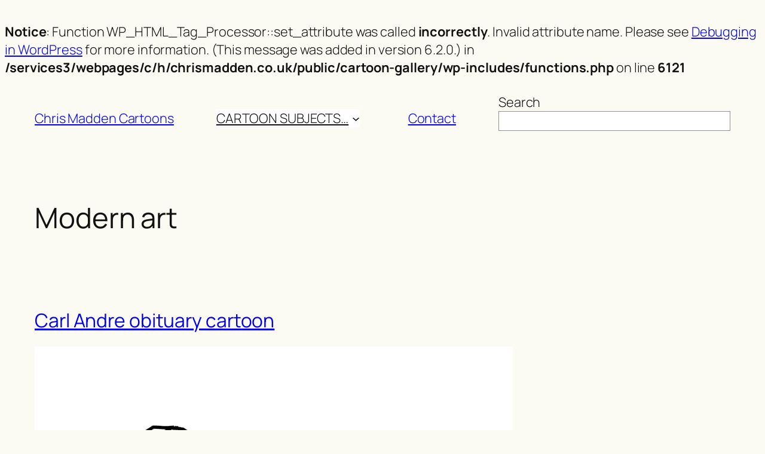

--- FILE ---
content_type: text/html; charset=UTF-8
request_url: https://www.chrismadden.co.uk/cartoon-gallery/category/art/modern-art/
body_size: 28473
content:
<br />
<b>Notice</b>:  Function WP_HTML_Tag_Processor::set_attribute was called <strong>incorrectly</strong>. Invalid attribute name. Please see <a href="https://developer.wordpress.org/advanced-administration/debug/debug-wordpress/">Debugging in WordPress</a> for more information. (This message was added in version 6.2.0.) in <b>/services3/webpages/c/h/chrismadden.co.uk/public/cartoon-gallery/wp-includes/functions.php</b> on line <b>6121</b><br />
<!DOCTYPE html>
<html lang="en-US">
<head>
	<meta charset="UTF-8" />
	<meta name="viewport" content="width=device-width, initial-scale=1" />
<meta name='robots' content='max-image-preview:large' />
	<style>img:is([sizes="auto" i], [sizes^="auto," i]) { contain-intrinsic-size: 3000px 1500px }</style>
	<title>Modern art &#8211; Chris Madden Cartoons </title>
<link rel='dns-prefetch' href='//stats.wp.com' />
<link rel='dns-prefetch' href='//v0.wordpress.com' />
<link rel='preconnect' href='//i0.wp.com' />
<link rel="alternate" type="application/rss+xml" title="Chris Madden Cartoons  &raquo; Feed" href="https://www.chrismadden.co.uk/cartoon-gallery/feed/" />
<link rel="alternate" type="application/rss+xml" title="Chris Madden Cartoons  &raquo; Comments Feed" href="https://www.chrismadden.co.uk/cartoon-gallery/comments/feed/" />
<link rel="alternate" type="application/rss+xml" title="Chris Madden Cartoons  &raquo; Modern art Category Feed" href="https://www.chrismadden.co.uk/cartoon-gallery/category/art/modern-art/feed/" />
		<!-- This site uses the Google Analytics by MonsterInsights plugin v9.11.0 - Using Analytics tracking - https://www.monsterinsights.com/ -->
							<script src="//www.googletagmanager.com/gtag/js?id=G-VSSF5VWWTR"  data-cfasync="false" data-wpfc-render="false" async></script>
			<script data-cfasync="false" data-wpfc-render="false">
				var mi_version = '9.11.0';
				var mi_track_user = true;
				var mi_no_track_reason = '';
								var MonsterInsightsDefaultLocations = {"page_location":"https:\/\/www.chrismadden.co.uk\/cartoon-gallery\/category\/art\/modern-art\/"};
								if ( typeof MonsterInsightsPrivacyGuardFilter === 'function' ) {
					var MonsterInsightsLocations = (typeof MonsterInsightsExcludeQuery === 'object') ? MonsterInsightsPrivacyGuardFilter( MonsterInsightsExcludeQuery ) : MonsterInsightsPrivacyGuardFilter( MonsterInsightsDefaultLocations );
				} else {
					var MonsterInsightsLocations = (typeof MonsterInsightsExcludeQuery === 'object') ? MonsterInsightsExcludeQuery : MonsterInsightsDefaultLocations;
				}

								var disableStrs = [
										'ga-disable-G-VSSF5VWWTR',
									];

				/* Function to detect opted out users */
				function __gtagTrackerIsOptedOut() {
					for (var index = 0; index < disableStrs.length; index++) {
						if (document.cookie.indexOf(disableStrs[index] + '=true') > -1) {
							return true;
						}
					}

					return false;
				}

				/* Disable tracking if the opt-out cookie exists. */
				if (__gtagTrackerIsOptedOut()) {
					for (var index = 0; index < disableStrs.length; index++) {
						window[disableStrs[index]] = true;
					}
				}

				/* Opt-out function */
				function __gtagTrackerOptout() {
					for (var index = 0; index < disableStrs.length; index++) {
						document.cookie = disableStrs[index] + '=true; expires=Thu, 31 Dec 2099 23:59:59 UTC; path=/';
						window[disableStrs[index]] = true;
					}
				}

				if ('undefined' === typeof gaOptout) {
					function gaOptout() {
						__gtagTrackerOptout();
					}
				}
								window.dataLayer = window.dataLayer || [];

				window.MonsterInsightsDualTracker = {
					helpers: {},
					trackers: {},
				};
				if (mi_track_user) {
					function __gtagDataLayer() {
						dataLayer.push(arguments);
					}

					function __gtagTracker(type, name, parameters) {
						if (!parameters) {
							parameters = {};
						}

						if (parameters.send_to) {
							__gtagDataLayer.apply(null, arguments);
							return;
						}

						if (type === 'event') {
														parameters.send_to = monsterinsights_frontend.v4_id;
							var hookName = name;
							if (typeof parameters['event_category'] !== 'undefined') {
								hookName = parameters['event_category'] + ':' + name;
							}

							if (typeof MonsterInsightsDualTracker.trackers[hookName] !== 'undefined') {
								MonsterInsightsDualTracker.trackers[hookName](parameters);
							} else {
								__gtagDataLayer('event', name, parameters);
							}
							
						} else {
							__gtagDataLayer.apply(null, arguments);
						}
					}

					__gtagTracker('js', new Date());
					__gtagTracker('set', {
						'developer_id.dZGIzZG': true,
											});
					if ( MonsterInsightsLocations.page_location ) {
						__gtagTracker('set', MonsterInsightsLocations);
					}
										__gtagTracker('config', 'G-VSSF5VWWTR', {"forceSSL":"true","link_attribution":"true"} );
										window.gtag = __gtagTracker;										(function () {
						/* https://developers.google.com/analytics/devguides/collection/analyticsjs/ */
						/* ga and __gaTracker compatibility shim. */
						var noopfn = function () {
							return null;
						};
						var newtracker = function () {
							return new Tracker();
						};
						var Tracker = function () {
							return null;
						};
						var p = Tracker.prototype;
						p.get = noopfn;
						p.set = noopfn;
						p.send = function () {
							var args = Array.prototype.slice.call(arguments);
							args.unshift('send');
							__gaTracker.apply(null, args);
						};
						var __gaTracker = function () {
							var len = arguments.length;
							if (len === 0) {
								return;
							}
							var f = arguments[len - 1];
							if (typeof f !== 'object' || f === null || typeof f.hitCallback !== 'function') {
								if ('send' === arguments[0]) {
									var hitConverted, hitObject = false, action;
									if ('event' === arguments[1]) {
										if ('undefined' !== typeof arguments[3]) {
											hitObject = {
												'eventAction': arguments[3],
												'eventCategory': arguments[2],
												'eventLabel': arguments[4],
												'value': arguments[5] ? arguments[5] : 1,
											}
										}
									}
									if ('pageview' === arguments[1]) {
										if ('undefined' !== typeof arguments[2]) {
											hitObject = {
												'eventAction': 'page_view',
												'page_path': arguments[2],
											}
										}
									}
									if (typeof arguments[2] === 'object') {
										hitObject = arguments[2];
									}
									if (typeof arguments[5] === 'object') {
										Object.assign(hitObject, arguments[5]);
									}
									if ('undefined' !== typeof arguments[1].hitType) {
										hitObject = arguments[1];
										if ('pageview' === hitObject.hitType) {
											hitObject.eventAction = 'page_view';
										}
									}
									if (hitObject) {
										action = 'timing' === arguments[1].hitType ? 'timing_complete' : hitObject.eventAction;
										hitConverted = mapArgs(hitObject);
										__gtagTracker('event', action, hitConverted);
									}
								}
								return;
							}

							function mapArgs(args) {
								var arg, hit = {};
								var gaMap = {
									'eventCategory': 'event_category',
									'eventAction': 'event_action',
									'eventLabel': 'event_label',
									'eventValue': 'event_value',
									'nonInteraction': 'non_interaction',
									'timingCategory': 'event_category',
									'timingVar': 'name',
									'timingValue': 'value',
									'timingLabel': 'event_label',
									'page': 'page_path',
									'location': 'page_location',
									'title': 'page_title',
									'referrer' : 'page_referrer',
								};
								for (arg in args) {
																		if (!(!args.hasOwnProperty(arg) || !gaMap.hasOwnProperty(arg))) {
										hit[gaMap[arg]] = args[arg];
									} else {
										hit[arg] = args[arg];
									}
								}
								return hit;
							}

							try {
								f.hitCallback();
							} catch (ex) {
							}
						};
						__gaTracker.create = newtracker;
						__gaTracker.getByName = newtracker;
						__gaTracker.getAll = function () {
							return [];
						};
						__gaTracker.remove = noopfn;
						__gaTracker.loaded = true;
						window['__gaTracker'] = __gaTracker;
					})();
									} else {
										console.log("");
					(function () {
						function __gtagTracker() {
							return null;
						}

						window['__gtagTracker'] = __gtagTracker;
						window['gtag'] = __gtagTracker;
					})();
									}
			</script>
							<!-- / Google Analytics by MonsterInsights -->
		<script>
window._wpemojiSettings = {"baseUrl":"https:\/\/s.w.org\/images\/core\/emoji\/16.0.1\/72x72\/","ext":".png","svgUrl":"https:\/\/s.w.org\/images\/core\/emoji\/16.0.1\/svg\/","svgExt":".svg","source":{"concatemoji":"https:\/\/www.chrismadden.co.uk\/cartoon-gallery\/wp-includes\/js\/wp-emoji-release.min.js?ver=6.8.3"}};
/*! This file is auto-generated */
!function(s,n){var o,i,e;function c(e){try{var t={supportTests:e,timestamp:(new Date).valueOf()};sessionStorage.setItem(o,JSON.stringify(t))}catch(e){}}function p(e,t,n){e.clearRect(0,0,e.canvas.width,e.canvas.height),e.fillText(t,0,0);var t=new Uint32Array(e.getImageData(0,0,e.canvas.width,e.canvas.height).data),a=(e.clearRect(0,0,e.canvas.width,e.canvas.height),e.fillText(n,0,0),new Uint32Array(e.getImageData(0,0,e.canvas.width,e.canvas.height).data));return t.every(function(e,t){return e===a[t]})}function u(e,t){e.clearRect(0,0,e.canvas.width,e.canvas.height),e.fillText(t,0,0);for(var n=e.getImageData(16,16,1,1),a=0;a<n.data.length;a++)if(0!==n.data[a])return!1;return!0}function f(e,t,n,a){switch(t){case"flag":return n(e,"\ud83c\udff3\ufe0f\u200d\u26a7\ufe0f","\ud83c\udff3\ufe0f\u200b\u26a7\ufe0f")?!1:!n(e,"\ud83c\udde8\ud83c\uddf6","\ud83c\udde8\u200b\ud83c\uddf6")&&!n(e,"\ud83c\udff4\udb40\udc67\udb40\udc62\udb40\udc65\udb40\udc6e\udb40\udc67\udb40\udc7f","\ud83c\udff4\u200b\udb40\udc67\u200b\udb40\udc62\u200b\udb40\udc65\u200b\udb40\udc6e\u200b\udb40\udc67\u200b\udb40\udc7f");case"emoji":return!a(e,"\ud83e\udedf")}return!1}function g(e,t,n,a){var r="undefined"!=typeof WorkerGlobalScope&&self instanceof WorkerGlobalScope?new OffscreenCanvas(300,150):s.createElement("canvas"),o=r.getContext("2d",{willReadFrequently:!0}),i=(o.textBaseline="top",o.font="600 32px Arial",{});return e.forEach(function(e){i[e]=t(o,e,n,a)}),i}function t(e){var t=s.createElement("script");t.src=e,t.defer=!0,s.head.appendChild(t)}"undefined"!=typeof Promise&&(o="wpEmojiSettingsSupports",i=["flag","emoji"],n.supports={everything:!0,everythingExceptFlag:!0},e=new Promise(function(e){s.addEventListener("DOMContentLoaded",e,{once:!0})}),new Promise(function(t){var n=function(){try{var e=JSON.parse(sessionStorage.getItem(o));if("object"==typeof e&&"number"==typeof e.timestamp&&(new Date).valueOf()<e.timestamp+604800&&"object"==typeof e.supportTests)return e.supportTests}catch(e){}return null}();if(!n){if("undefined"!=typeof Worker&&"undefined"!=typeof OffscreenCanvas&&"undefined"!=typeof URL&&URL.createObjectURL&&"undefined"!=typeof Blob)try{var e="postMessage("+g.toString()+"("+[JSON.stringify(i),f.toString(),p.toString(),u.toString()].join(",")+"));",a=new Blob([e],{type:"text/javascript"}),r=new Worker(URL.createObjectURL(a),{name:"wpTestEmojiSupports"});return void(r.onmessage=function(e){c(n=e.data),r.terminate(),t(n)})}catch(e){}c(n=g(i,f,p,u))}t(n)}).then(function(e){for(var t in e)n.supports[t]=e[t],n.supports.everything=n.supports.everything&&n.supports[t],"flag"!==t&&(n.supports.everythingExceptFlag=n.supports.everythingExceptFlag&&n.supports[t]);n.supports.everythingExceptFlag=n.supports.everythingExceptFlag&&!n.supports.flag,n.DOMReady=!1,n.readyCallback=function(){n.DOMReady=!0}}).then(function(){return e}).then(function(){var e;n.supports.everything||(n.readyCallback(),(e=n.source||{}).concatemoji?t(e.concatemoji):e.wpemoji&&e.twemoji&&(t(e.twemoji),t(e.wpemoji)))}))}((window,document),window._wpemojiSettings);
</script>
<style id='wp-block-site-title-inline-css'>
.wp-block-site-title{box-sizing:border-box}.wp-block-site-title :where(a){color:inherit;font-family:inherit;font-size:inherit;font-style:inherit;font-weight:inherit;letter-spacing:inherit;line-height:inherit;text-decoration:inherit}
</style>
<style id='wp-block-navigation-link-inline-css'>
.wp-block-navigation .wp-block-navigation-item__label{overflow-wrap:break-word}.wp-block-navigation .wp-block-navigation-item__description{display:none}.link-ui-tools{border-top:1px solid #f0f0f0;padding:8px}.link-ui-block-inserter{padding-top:8px}.link-ui-block-inserter__back{margin-left:8px;text-transform:uppercase}
</style>
<link rel='stylesheet' id='wp-block-navigation-css' href='https://www.chrismadden.co.uk/cartoon-gallery/wp-includes/blocks/navigation/style.min.css?ver=6.8.3' media='all' />
<style id='wp-block-spacer-inline-css'>
.wp-block-spacer{clear:both}
</style>
<style id='wp-block-group-inline-css'>
.wp-block-group{box-sizing:border-box}:where(.wp-block-group.wp-block-group-is-layout-constrained){position:relative}
</style>
<style id='wp-block-search-inline-css'>
.wp-block-search__button{margin-left:10px;word-break:normal}.wp-block-search__button.has-icon{line-height:0}.wp-block-search__button svg{height:1.25em;min-height:24px;min-width:24px;width:1.25em;fill:currentColor;vertical-align:text-bottom}:where(.wp-block-search__button){border:1px solid #ccc;padding:6px 10px}.wp-block-search__inside-wrapper{display:flex;flex:auto;flex-wrap:nowrap;max-width:100%}.wp-block-search__label{width:100%}.wp-block-search__input{appearance:none;border:1px solid #949494;flex-grow:1;margin-left:0;margin-right:0;min-width:3rem;padding:8px;text-decoration:unset!important}.wp-block-search.wp-block-search__button-only .wp-block-search__button{box-sizing:border-box;display:flex;flex-shrink:0;justify-content:center;margin-left:0;max-width:100%}.wp-block-search.wp-block-search__button-only .wp-block-search__inside-wrapper{min-width:0!important;transition-property:width}.wp-block-search.wp-block-search__button-only .wp-block-search__input{flex-basis:100%;transition-duration:.3s}.wp-block-search.wp-block-search__button-only.wp-block-search__searchfield-hidden,.wp-block-search.wp-block-search__button-only.wp-block-search__searchfield-hidden .wp-block-search__inside-wrapper{overflow:hidden}.wp-block-search.wp-block-search__button-only.wp-block-search__searchfield-hidden .wp-block-search__input{border-left-width:0!important;border-right-width:0!important;flex-basis:0;flex-grow:0;margin:0;min-width:0!important;padding-left:0!important;padding-right:0!important;width:0!important}:where(.wp-block-search__input){font-family:inherit;font-size:inherit;font-style:inherit;font-weight:inherit;letter-spacing:inherit;line-height:inherit;text-transform:inherit}:where(.wp-block-search__button-inside .wp-block-search__inside-wrapper){border:1px solid #949494;box-sizing:border-box;padding:4px}:where(.wp-block-search__button-inside .wp-block-search__inside-wrapper) .wp-block-search__input{border:none;border-radius:0;padding:0 4px}:where(.wp-block-search__button-inside .wp-block-search__inside-wrapper) .wp-block-search__input:focus{outline:none}:where(.wp-block-search__button-inside .wp-block-search__inside-wrapper) :where(.wp-block-search__button){padding:4px 8px}.wp-block-search.aligncenter .wp-block-search__inside-wrapper{margin:auto}.wp-block[data-align=right] .wp-block-search.wp-block-search__button-only .wp-block-search__inside-wrapper{float:right}
</style>
<style id='wp-block-query-title-inline-css'>
.wp-block-query-title{box-sizing:border-box}
</style>
<style id='wp-block-term-description-inline-css'>
:where(.wp-block-term-description){box-sizing:border-box;margin-bottom:var(--wp--style--block-gap);margin-top:var(--wp--style--block-gap)}.wp-block-term-description p{margin-bottom:0;margin-top:0}
</style>
<style id='wp-block-post-featured-image-inline-css'>
.wp-block-post-featured-image{margin-left:0;margin-right:0}.wp-block-post-featured-image a{display:block;height:100%}.wp-block-post-featured-image :where(img){box-sizing:border-box;height:auto;max-width:100%;vertical-align:bottom;width:100%}.wp-block-post-featured-image.alignfull img,.wp-block-post-featured-image.alignwide img{width:100%}.wp-block-post-featured-image .wp-block-post-featured-image__overlay.has-background-dim{background-color:#000;inset:0;position:absolute}.wp-block-post-featured-image{position:relative}.wp-block-post-featured-image .wp-block-post-featured-image__overlay.has-background-gradient{background-color:initial}.wp-block-post-featured-image .wp-block-post-featured-image__overlay.has-background-dim-0{opacity:0}.wp-block-post-featured-image .wp-block-post-featured-image__overlay.has-background-dim-10{opacity:.1}.wp-block-post-featured-image .wp-block-post-featured-image__overlay.has-background-dim-20{opacity:.2}.wp-block-post-featured-image .wp-block-post-featured-image__overlay.has-background-dim-30{opacity:.3}.wp-block-post-featured-image .wp-block-post-featured-image__overlay.has-background-dim-40{opacity:.4}.wp-block-post-featured-image .wp-block-post-featured-image__overlay.has-background-dim-50{opacity:.5}.wp-block-post-featured-image .wp-block-post-featured-image__overlay.has-background-dim-60{opacity:.6}.wp-block-post-featured-image .wp-block-post-featured-image__overlay.has-background-dim-70{opacity:.7}.wp-block-post-featured-image .wp-block-post-featured-image__overlay.has-background-dim-80{opacity:.8}.wp-block-post-featured-image .wp-block-post-featured-image__overlay.has-background-dim-90{opacity:.9}.wp-block-post-featured-image .wp-block-post-featured-image__overlay.has-background-dim-100{opacity:1}.wp-block-post-featured-image:where(.alignleft,.alignright){width:100%}
</style>
<style id='wp-block-post-title-inline-css'>
.wp-block-post-title{box-sizing:border-box;word-break:break-word}.wp-block-post-title :where(a){display:inline-block;font-family:inherit;font-size:inherit;font-style:inherit;font-weight:inherit;letter-spacing:inherit;line-height:inherit;text-decoration:inherit}
</style>
<style id='wp-block-post-content-inline-css'>
.wp-block-post-content{display:flow-root}
</style>
<style id='wp-block-image-inline-css'>
.wp-block-image>a,.wp-block-image>figure>a{display:inline-block}.wp-block-image img{box-sizing:border-box;height:auto;max-width:100%;vertical-align:bottom}@media not (prefers-reduced-motion){.wp-block-image img.hide{visibility:hidden}.wp-block-image img.show{animation:show-content-image .4s}}.wp-block-image[style*=border-radius] img,.wp-block-image[style*=border-radius]>a{border-radius:inherit}.wp-block-image.has-custom-border img{box-sizing:border-box}.wp-block-image.aligncenter{text-align:center}.wp-block-image.alignfull>a,.wp-block-image.alignwide>a{width:100%}.wp-block-image.alignfull img,.wp-block-image.alignwide img{height:auto;width:100%}.wp-block-image .aligncenter,.wp-block-image .alignleft,.wp-block-image .alignright,.wp-block-image.aligncenter,.wp-block-image.alignleft,.wp-block-image.alignright{display:table}.wp-block-image .aligncenter>figcaption,.wp-block-image .alignleft>figcaption,.wp-block-image .alignright>figcaption,.wp-block-image.aligncenter>figcaption,.wp-block-image.alignleft>figcaption,.wp-block-image.alignright>figcaption{caption-side:bottom;display:table-caption}.wp-block-image .alignleft{float:left;margin:.5em 1em .5em 0}.wp-block-image .alignright{float:right;margin:.5em 0 .5em 1em}.wp-block-image .aligncenter{margin-left:auto;margin-right:auto}.wp-block-image :where(figcaption){margin-bottom:1em;margin-top:.5em}.wp-block-image.is-style-circle-mask img{border-radius:9999px}@supports ((-webkit-mask-image:none) or (mask-image:none)) or (-webkit-mask-image:none){.wp-block-image.is-style-circle-mask img{border-radius:0;-webkit-mask-image:url('data:image/svg+xml;utf8,<svg viewBox="0 0 100 100" xmlns="http://www.w3.org/2000/svg"><circle cx="50" cy="50" r="50"/></svg>');mask-image:url('data:image/svg+xml;utf8,<svg viewBox="0 0 100 100" xmlns="http://www.w3.org/2000/svg"><circle cx="50" cy="50" r="50"/></svg>');mask-mode:alpha;-webkit-mask-position:center;mask-position:center;-webkit-mask-repeat:no-repeat;mask-repeat:no-repeat;-webkit-mask-size:contain;mask-size:contain}}:root :where(.wp-block-image.is-style-rounded img,.wp-block-image .is-style-rounded img){border-radius:9999px}.wp-block-image figure{margin:0}.wp-lightbox-container{display:flex;flex-direction:column;position:relative}.wp-lightbox-container img{cursor:zoom-in}.wp-lightbox-container img:hover+button{opacity:1}.wp-lightbox-container button{align-items:center;-webkit-backdrop-filter:blur(16px) saturate(180%);backdrop-filter:blur(16px) saturate(180%);background-color:#5a5a5a40;border:none;border-radius:4px;cursor:zoom-in;display:flex;height:20px;justify-content:center;opacity:0;padding:0;position:absolute;right:16px;text-align:center;top:16px;width:20px;z-index:100}@media not (prefers-reduced-motion){.wp-lightbox-container button{transition:opacity .2s ease}}.wp-lightbox-container button:focus-visible{outline:3px auto #5a5a5a40;outline:3px auto -webkit-focus-ring-color;outline-offset:3px}.wp-lightbox-container button:hover{cursor:pointer;opacity:1}.wp-lightbox-container button:focus{opacity:1}.wp-lightbox-container button:focus,.wp-lightbox-container button:hover,.wp-lightbox-container button:not(:hover):not(:active):not(.has-background){background-color:#5a5a5a40;border:none}.wp-lightbox-overlay{box-sizing:border-box;cursor:zoom-out;height:100vh;left:0;overflow:hidden;position:fixed;top:0;visibility:hidden;width:100%;z-index:100000}.wp-lightbox-overlay .close-button{align-items:center;cursor:pointer;display:flex;justify-content:center;min-height:40px;min-width:40px;padding:0;position:absolute;right:calc(env(safe-area-inset-right) + 16px);top:calc(env(safe-area-inset-top) + 16px);z-index:5000000}.wp-lightbox-overlay .close-button:focus,.wp-lightbox-overlay .close-button:hover,.wp-lightbox-overlay .close-button:not(:hover):not(:active):not(.has-background){background:none;border:none}.wp-lightbox-overlay .lightbox-image-container{height:var(--wp--lightbox-container-height);left:50%;overflow:hidden;position:absolute;top:50%;transform:translate(-50%,-50%);transform-origin:top left;width:var(--wp--lightbox-container-width);z-index:9999999999}.wp-lightbox-overlay .wp-block-image{align-items:center;box-sizing:border-box;display:flex;height:100%;justify-content:center;margin:0;position:relative;transform-origin:0 0;width:100%;z-index:3000000}.wp-lightbox-overlay .wp-block-image img{height:var(--wp--lightbox-image-height);min-height:var(--wp--lightbox-image-height);min-width:var(--wp--lightbox-image-width);width:var(--wp--lightbox-image-width)}.wp-lightbox-overlay .wp-block-image figcaption{display:none}.wp-lightbox-overlay button{background:none;border:none}.wp-lightbox-overlay .scrim{background-color:#fff;height:100%;opacity:.9;position:absolute;width:100%;z-index:2000000}.wp-lightbox-overlay.active{visibility:visible}@media not (prefers-reduced-motion){.wp-lightbox-overlay.active{animation:turn-on-visibility .25s both}.wp-lightbox-overlay.active img{animation:turn-on-visibility .35s both}.wp-lightbox-overlay.show-closing-animation:not(.active){animation:turn-off-visibility .35s both}.wp-lightbox-overlay.show-closing-animation:not(.active) img{animation:turn-off-visibility .25s both}.wp-lightbox-overlay.zoom.active{animation:none;opacity:1;visibility:visible}.wp-lightbox-overlay.zoom.active .lightbox-image-container{animation:lightbox-zoom-in .4s}.wp-lightbox-overlay.zoom.active .lightbox-image-container img{animation:none}.wp-lightbox-overlay.zoom.active .scrim{animation:turn-on-visibility .4s forwards}.wp-lightbox-overlay.zoom.show-closing-animation:not(.active){animation:none}.wp-lightbox-overlay.zoom.show-closing-animation:not(.active) .lightbox-image-container{animation:lightbox-zoom-out .4s}.wp-lightbox-overlay.zoom.show-closing-animation:not(.active) .lightbox-image-container img{animation:none}.wp-lightbox-overlay.zoom.show-closing-animation:not(.active) .scrim{animation:turn-off-visibility .4s forwards}}@keyframes show-content-image{0%{visibility:hidden}99%{visibility:hidden}to{visibility:visible}}@keyframes turn-on-visibility{0%{opacity:0}to{opacity:1}}@keyframes turn-off-visibility{0%{opacity:1;visibility:visible}99%{opacity:0;visibility:visible}to{opacity:0;visibility:hidden}}@keyframes lightbox-zoom-in{0%{transform:translate(calc((-100vw + var(--wp--lightbox-scrollbar-width))/2 + var(--wp--lightbox-initial-left-position)),calc(-50vh + var(--wp--lightbox-initial-top-position))) scale(var(--wp--lightbox-scale))}to{transform:translate(-50%,-50%) scale(1)}}@keyframes lightbox-zoom-out{0%{transform:translate(-50%,-50%) scale(1);visibility:visible}99%{visibility:visible}to{transform:translate(calc((-100vw + var(--wp--lightbox-scrollbar-width))/2 + var(--wp--lightbox-initial-left-position)),calc(-50vh + var(--wp--lightbox-initial-top-position))) scale(var(--wp--lightbox-scale));visibility:hidden}}
</style>
<style id='wp-block-paragraph-inline-css'>
.is-small-text{font-size:.875em}.is-regular-text{font-size:1em}.is-large-text{font-size:2.25em}.is-larger-text{font-size:3em}.has-drop-cap:not(:focus):first-letter{float:left;font-size:8.4em;font-style:normal;font-weight:100;line-height:.68;margin:.05em .1em 0 0;text-transform:uppercase}body.rtl .has-drop-cap:not(:focus):first-letter{float:none;margin-left:.1em}p.has-drop-cap.has-background{overflow:hidden}:root :where(p.has-background){padding:1.25em 2.375em}:where(p.has-text-color:not(.has-link-color)) a{color:inherit}p.has-text-align-left[style*="writing-mode:vertical-lr"],p.has-text-align-right[style*="writing-mode:vertical-rl"]{rotate:180deg}
</style>
<link rel='stylesheet' id='jetpack-swiper-library-css' href='https://www.chrismadden.co.uk/cartoon-gallery/wp-content/plugins/jetpack/_inc/blocks/swiper.css?ver=15.3.1' media='all' />
<link rel='stylesheet' id='jetpack-carousel-css' href='https://www.chrismadden.co.uk/cartoon-gallery/wp-content/plugins/jetpack/modules/carousel/jetpack-carousel.css?ver=15.3.1' media='all' />
<style id='wp-block-post-template-inline-css'>
.wp-block-post-template{box-sizing:border-box;list-style:none;margin-bottom:0;margin-top:0;max-width:100%;padding:0}.wp-block-post-template.is-flex-container{display:flex;flex-direction:row;flex-wrap:wrap;gap:1.25em}.wp-block-post-template.is-flex-container>li{margin:0;width:100%}@media (min-width:600px){.wp-block-post-template.is-flex-container.is-flex-container.columns-2>li{width:calc(50% - .625em)}.wp-block-post-template.is-flex-container.is-flex-container.columns-3>li{width:calc(33.33333% - .83333em)}.wp-block-post-template.is-flex-container.is-flex-container.columns-4>li{width:calc(25% - .9375em)}.wp-block-post-template.is-flex-container.is-flex-container.columns-5>li{width:calc(20% - 1em)}.wp-block-post-template.is-flex-container.is-flex-container.columns-6>li{width:calc(16.66667% - 1.04167em)}}@media (max-width:600px){.wp-block-post-template-is-layout-grid.wp-block-post-template-is-layout-grid.wp-block-post-template-is-layout-grid.wp-block-post-template-is-layout-grid{grid-template-columns:1fr}}.wp-block-post-template-is-layout-constrained>li>.alignright,.wp-block-post-template-is-layout-flow>li>.alignright{float:right;margin-inline-end:0;margin-inline-start:2em}.wp-block-post-template-is-layout-constrained>li>.alignleft,.wp-block-post-template-is-layout-flow>li>.alignleft{float:left;margin-inline-end:2em;margin-inline-start:0}.wp-block-post-template-is-layout-constrained>li>.aligncenter,.wp-block-post-template-is-layout-flow>li>.aligncenter{margin-inline-end:auto;margin-inline-start:auto}
</style>
<style id='wp-block-query-pagination-inline-css'>
.wp-block-query-pagination.is-content-justification-space-between>.wp-block-query-pagination-next:last-of-type{margin-inline-start:auto}.wp-block-query-pagination.is-content-justification-space-between>.wp-block-query-pagination-previous:first-child{margin-inline-end:auto}.wp-block-query-pagination .wp-block-query-pagination-previous-arrow{display:inline-block;margin-right:1ch}.wp-block-query-pagination .wp-block-query-pagination-previous-arrow:not(.is-arrow-chevron){transform:scaleX(1)}.wp-block-query-pagination .wp-block-query-pagination-next-arrow{display:inline-block;margin-left:1ch}.wp-block-query-pagination .wp-block-query-pagination-next-arrow:not(.is-arrow-chevron){transform:scaleX(1)}.wp-block-query-pagination.aligncenter{justify-content:center}
</style>
<style id='wp-emoji-styles-inline-css'>

	img.wp-smiley, img.emoji {
		display: inline !important;
		border: none !important;
		box-shadow: none !important;
		height: 1em !important;
		width: 1em !important;
		margin: 0 0.07em !important;
		vertical-align: -0.1em !important;
		background: none !important;
		padding: 0 !important;
	}
</style>
<style id='wp-block-library-inline-css'>
:root{--wp-admin-theme-color:#007cba;--wp-admin-theme-color--rgb:0,124,186;--wp-admin-theme-color-darker-10:#006ba1;--wp-admin-theme-color-darker-10--rgb:0,107,161;--wp-admin-theme-color-darker-20:#005a87;--wp-admin-theme-color-darker-20--rgb:0,90,135;--wp-admin-border-width-focus:2px;--wp-block-synced-color:#7a00df;--wp-block-synced-color--rgb:122,0,223;--wp-bound-block-color:var(--wp-block-synced-color)}@media (min-resolution:192dpi){:root{--wp-admin-border-width-focus:1.5px}}.wp-element-button{cursor:pointer}:root{--wp--preset--font-size--normal:16px;--wp--preset--font-size--huge:42px}:root .has-very-light-gray-background-color{background-color:#eee}:root .has-very-dark-gray-background-color{background-color:#313131}:root .has-very-light-gray-color{color:#eee}:root .has-very-dark-gray-color{color:#313131}:root .has-vivid-green-cyan-to-vivid-cyan-blue-gradient-background{background:linear-gradient(135deg,#00d084,#0693e3)}:root .has-purple-crush-gradient-background{background:linear-gradient(135deg,#34e2e4,#4721fb 50%,#ab1dfe)}:root .has-hazy-dawn-gradient-background{background:linear-gradient(135deg,#faaca8,#dad0ec)}:root .has-subdued-olive-gradient-background{background:linear-gradient(135deg,#fafae1,#67a671)}:root .has-atomic-cream-gradient-background{background:linear-gradient(135deg,#fdd79a,#004a59)}:root .has-nightshade-gradient-background{background:linear-gradient(135deg,#330968,#31cdcf)}:root .has-midnight-gradient-background{background:linear-gradient(135deg,#020381,#2874fc)}.has-regular-font-size{font-size:1em}.has-larger-font-size{font-size:2.625em}.has-normal-font-size{font-size:var(--wp--preset--font-size--normal)}.has-huge-font-size{font-size:var(--wp--preset--font-size--huge)}.has-text-align-center{text-align:center}.has-text-align-left{text-align:left}.has-text-align-right{text-align:right}#end-resizable-editor-section{display:none}.aligncenter{clear:both}.items-justified-left{justify-content:flex-start}.items-justified-center{justify-content:center}.items-justified-right{justify-content:flex-end}.items-justified-space-between{justify-content:space-between}.screen-reader-text{border:0;clip-path:inset(50%);height:1px;margin:-1px;overflow:hidden;padding:0;position:absolute;width:1px;word-wrap:normal!important}.screen-reader-text:focus{background-color:#ddd;clip-path:none;color:#444;display:block;font-size:1em;height:auto;left:5px;line-height:normal;padding:15px 23px 14px;text-decoration:none;top:5px;width:auto;z-index:100000}html :where(.has-border-color){border-style:solid}html :where([style*=border-top-color]){border-top-style:solid}html :where([style*=border-right-color]){border-right-style:solid}html :where([style*=border-bottom-color]){border-bottom-style:solid}html :where([style*=border-left-color]){border-left-style:solid}html :where([style*=border-width]){border-style:solid}html :where([style*=border-top-width]){border-top-style:solid}html :where([style*=border-right-width]){border-right-style:solid}html :where([style*=border-bottom-width]){border-bottom-style:solid}html :where([style*=border-left-width]){border-left-style:solid}html :where(img[class*=wp-image-]){height:auto;max-width:100%}:where(figure){margin:0 0 1em}html :where(.is-position-sticky){--wp-admin--admin-bar--position-offset:var(--wp-admin--admin-bar--height,0px)}@media screen and (max-width:600px){html :where(.is-position-sticky){--wp-admin--admin-bar--position-offset:0px}}
</style>
<style id='global-styles-inline-css'>
:root{--wp--preset--aspect-ratio--square: 1;--wp--preset--aspect-ratio--4-3: 4/3;--wp--preset--aspect-ratio--3-4: 3/4;--wp--preset--aspect-ratio--3-2: 3/2;--wp--preset--aspect-ratio--2-3: 2/3;--wp--preset--aspect-ratio--16-9: 16/9;--wp--preset--aspect-ratio--9-16: 9/16;--wp--preset--color--black: #000000;--wp--preset--color--cyan-bluish-gray: #abb8c3;--wp--preset--color--white: #ffffff;--wp--preset--color--pale-pink: #f78da7;--wp--preset--color--vivid-red: #cf2e2e;--wp--preset--color--luminous-vivid-orange: #ff6900;--wp--preset--color--luminous-vivid-amber: #fcb900;--wp--preset--color--light-green-cyan: #7bdcb5;--wp--preset--color--vivid-green-cyan: #00d084;--wp--preset--color--pale-cyan-blue: #8ed1fc;--wp--preset--color--vivid-cyan-blue: #0693e3;--wp--preset--color--vivid-purple: #9b51e0;--wp--preset--color--base: #FFFFFF;--wp--preset--color--contrast: #111111;--wp--preset--color--accent-1: #FFEE58;--wp--preset--color--accent-2: #F6CFF4;--wp--preset--color--accent-3: #503AA8;--wp--preset--color--accent-4: #686868;--wp--preset--color--accent-5: #FBFAF3;--wp--preset--color--accent-6: color-mix(in srgb, currentColor 20%, transparent);--wp--preset--gradient--vivid-cyan-blue-to-vivid-purple: linear-gradient(135deg,rgba(6,147,227,1) 0%,rgb(155,81,224) 100%);--wp--preset--gradient--light-green-cyan-to-vivid-green-cyan: linear-gradient(135deg,rgb(122,220,180) 0%,rgb(0,208,130) 100%);--wp--preset--gradient--luminous-vivid-amber-to-luminous-vivid-orange: linear-gradient(135deg,rgba(252,185,0,1) 0%,rgba(255,105,0,1) 100%);--wp--preset--gradient--luminous-vivid-orange-to-vivid-red: linear-gradient(135deg,rgba(255,105,0,1) 0%,rgb(207,46,46) 100%);--wp--preset--gradient--very-light-gray-to-cyan-bluish-gray: linear-gradient(135deg,rgb(238,238,238) 0%,rgb(169,184,195) 100%);--wp--preset--gradient--cool-to-warm-spectrum: linear-gradient(135deg,rgb(74,234,220) 0%,rgb(151,120,209) 20%,rgb(207,42,186) 40%,rgb(238,44,130) 60%,rgb(251,105,98) 80%,rgb(254,248,76) 100%);--wp--preset--gradient--blush-light-purple: linear-gradient(135deg,rgb(255,206,236) 0%,rgb(152,150,240) 100%);--wp--preset--gradient--blush-bordeaux: linear-gradient(135deg,rgb(254,205,165) 0%,rgb(254,45,45) 50%,rgb(107,0,62) 100%);--wp--preset--gradient--luminous-dusk: linear-gradient(135deg,rgb(255,203,112) 0%,rgb(199,81,192) 50%,rgb(65,88,208) 100%);--wp--preset--gradient--pale-ocean: linear-gradient(135deg,rgb(255,245,203) 0%,rgb(182,227,212) 50%,rgb(51,167,181) 100%);--wp--preset--gradient--electric-grass: linear-gradient(135deg,rgb(202,248,128) 0%,rgb(113,206,126) 100%);--wp--preset--gradient--midnight: linear-gradient(135deg,rgb(2,3,129) 0%,rgb(40,116,252) 100%);--wp--preset--font-size--small: 0.875rem;--wp--preset--font-size--medium: clamp(1rem, 1rem + ((1vw - 0.2rem) * 0.196), 1.125rem);--wp--preset--font-size--large: clamp(1.125rem, 1.125rem + ((1vw - 0.2rem) * 0.392), 1.375rem);--wp--preset--font-size--x-large: clamp(1.75rem, 1.75rem + ((1vw - 0.2rem) * 0.392), 2rem);--wp--preset--font-size--xx-large: clamp(2.15rem, 2.15rem + ((1vw - 0.2rem) * 1.333), 3rem);--wp--preset--font-family--manrope: Manrope, sans-serif;--wp--preset--font-family--fira-code: "Fira Code", monospace;--wp--preset--spacing--20: 10px;--wp--preset--spacing--30: 20px;--wp--preset--spacing--40: 30px;--wp--preset--spacing--50: clamp(30px, 5vw, 50px);--wp--preset--spacing--60: clamp(30px, 7vw, 70px);--wp--preset--spacing--70: clamp(50px, 7vw, 90px);--wp--preset--spacing--80: clamp(70px, 10vw, 140px);--wp--preset--shadow--natural: 6px 6px 9px rgba(0, 0, 0, 0.2);--wp--preset--shadow--deep: 12px 12px 50px rgba(0, 0, 0, 0.4);--wp--preset--shadow--sharp: 6px 6px 0px rgba(0, 0, 0, 0.2);--wp--preset--shadow--outlined: 6px 6px 0px -3px rgba(255, 255, 255, 1), 6px 6px rgba(0, 0, 0, 1);--wp--preset--shadow--crisp: 6px 6px 0px rgba(0, 0, 0, 1);}:root { --wp--style--global--content-size: 645px;--wp--style--global--wide-size: 1340px; }:where(body) { margin: 0; }.wp-site-blocks { padding-top: var(--wp--style--root--padding-top); padding-bottom: var(--wp--style--root--padding-bottom); }.has-global-padding { padding-right: var(--wp--style--root--padding-right); padding-left: var(--wp--style--root--padding-left); }.has-global-padding > .alignfull { margin-right: calc(var(--wp--style--root--padding-right) * -1); margin-left: calc(var(--wp--style--root--padding-left) * -1); }.has-global-padding :where(:not(.alignfull.is-layout-flow) > .has-global-padding:not(.wp-block-block, .alignfull)) { padding-right: 0; padding-left: 0; }.has-global-padding :where(:not(.alignfull.is-layout-flow) > .has-global-padding:not(.wp-block-block, .alignfull)) > .alignfull { margin-left: 0; margin-right: 0; }.wp-site-blocks > .alignleft { float: left; margin-right: 2em; }.wp-site-blocks > .alignright { float: right; margin-left: 2em; }.wp-site-blocks > .aligncenter { justify-content: center; margin-left: auto; margin-right: auto; }:where(.wp-site-blocks) > * { margin-block-start: 1.2rem; margin-block-end: 0; }:where(.wp-site-blocks) > :first-child { margin-block-start: 0; }:where(.wp-site-blocks) > :last-child { margin-block-end: 0; }:root { --wp--style--block-gap: 1.2rem; }:root :where(.is-layout-flow) > :first-child{margin-block-start: 0;}:root :where(.is-layout-flow) > :last-child{margin-block-end: 0;}:root :where(.is-layout-flow) > *{margin-block-start: 1.2rem;margin-block-end: 0;}:root :where(.is-layout-constrained) > :first-child{margin-block-start: 0;}:root :where(.is-layout-constrained) > :last-child{margin-block-end: 0;}:root :where(.is-layout-constrained) > *{margin-block-start: 1.2rem;margin-block-end: 0;}:root :where(.is-layout-flex){gap: 1.2rem;}:root :where(.is-layout-grid){gap: 1.2rem;}.is-layout-flow > .alignleft{float: left;margin-inline-start: 0;margin-inline-end: 2em;}.is-layout-flow > .alignright{float: right;margin-inline-start: 2em;margin-inline-end: 0;}.is-layout-flow > .aligncenter{margin-left: auto !important;margin-right: auto !important;}.is-layout-constrained > .alignleft{float: left;margin-inline-start: 0;margin-inline-end: 2em;}.is-layout-constrained > .alignright{float: right;margin-inline-start: 2em;margin-inline-end: 0;}.is-layout-constrained > .aligncenter{margin-left: auto !important;margin-right: auto !important;}.is-layout-constrained > :where(:not(.alignleft):not(.alignright):not(.alignfull)){max-width: var(--wp--style--global--content-size);margin-left: auto !important;margin-right: auto !important;}.is-layout-constrained > .alignwide{max-width: var(--wp--style--global--wide-size);}body .is-layout-flex{display: flex;}.is-layout-flex{flex-wrap: wrap;align-items: center;}.is-layout-flex > :is(*, div){margin: 0;}body .is-layout-grid{display: grid;}.is-layout-grid > :is(*, div){margin: 0;}body{background-color: var(--wp--preset--color--accent-5);color: var(--wp--preset--color--contrast);font-family: var(--wp--preset--font-family--manrope);font-size: var(--wp--preset--font-size--large);font-weight: 300;letter-spacing: -0.1px;line-height: 1.4;--wp--style--root--padding-top: 0px;--wp--style--root--padding-right: var(--wp--preset--spacing--50);--wp--style--root--padding-bottom: 0px;--wp--style--root--padding-left: var(--wp--preset--spacing--50);}a:where(:not(.wp-element-button)){color: currentColor;font-size: var(--wp--preset--font-size--medium);font-style: normal;font-weight: 300;text-decoration: none;}:root :where(a:where(:not(.wp-element-button)):hover){text-decoration: none;}h1, h2, h3, h4, h5, h6{font-weight: 400;letter-spacing: -0.1px;line-height: 1.125;}h1{font-size: var(--wp--preset--font-size--xx-large);}h2{font-size: var(--wp--preset--font-size--x-large);}h3{font-size: var(--wp--preset--font-size--large);}h4{font-size: var(--wp--preset--font-size--medium);}h5{font-size: var(--wp--preset--font-size--small);letter-spacing: 0.5px;}h6{font-size: var(--wp--preset--font-size--small);font-weight: 700;letter-spacing: 1.4px;text-transform: uppercase;}:root :where(.wp-element-button, .wp-block-button__link){background-color: var(--wp--preset--color--contrast);border-width: 0;color: var(--wp--preset--color--base);font-family: inherit;font-size: var(--wp--preset--font-size--medium);line-height: inherit;padding-top: 1rem;padding-right: 2.25rem;padding-bottom: 1rem;padding-left: 2.25rem;text-decoration: none;}:root :where(.wp-element-button:hover, .wp-block-button__link:hover){background-color: color-mix(in srgb, var(--wp--preset--color--contrast) 85%, transparent);border-color: transparent;color: var(--wp--preset--color--base);}:root :where(.wp-element-button:focus, .wp-block-button__link:focus){outline-color: var(--wp--preset--color--accent-4);outline-offset: 2px;}:root :where(.wp-element-caption, .wp-block-audio figcaption, .wp-block-embed figcaption, .wp-block-gallery figcaption, .wp-block-image figcaption, .wp-block-table figcaption, .wp-block-video figcaption){font-size: var(--wp--preset--font-size--small);line-height: 1.4;}.has-black-color{color: var(--wp--preset--color--black) !important;}.has-cyan-bluish-gray-color{color: var(--wp--preset--color--cyan-bluish-gray) !important;}.has-white-color{color: var(--wp--preset--color--white) !important;}.has-pale-pink-color{color: var(--wp--preset--color--pale-pink) !important;}.has-vivid-red-color{color: var(--wp--preset--color--vivid-red) !important;}.has-luminous-vivid-orange-color{color: var(--wp--preset--color--luminous-vivid-orange) !important;}.has-luminous-vivid-amber-color{color: var(--wp--preset--color--luminous-vivid-amber) !important;}.has-light-green-cyan-color{color: var(--wp--preset--color--light-green-cyan) !important;}.has-vivid-green-cyan-color{color: var(--wp--preset--color--vivid-green-cyan) !important;}.has-pale-cyan-blue-color{color: var(--wp--preset--color--pale-cyan-blue) !important;}.has-vivid-cyan-blue-color{color: var(--wp--preset--color--vivid-cyan-blue) !important;}.has-vivid-purple-color{color: var(--wp--preset--color--vivid-purple) !important;}.has-base-color{color: var(--wp--preset--color--base) !important;}.has-contrast-color{color: var(--wp--preset--color--contrast) !important;}.has-accent-1-color{color: var(--wp--preset--color--accent-1) !important;}.has-accent-2-color{color: var(--wp--preset--color--accent-2) !important;}.has-accent-3-color{color: var(--wp--preset--color--accent-3) !important;}.has-accent-4-color{color: var(--wp--preset--color--accent-4) !important;}.has-accent-5-color{color: var(--wp--preset--color--accent-5) !important;}.has-accent-6-color{color: var(--wp--preset--color--accent-6) !important;}.has-black-background-color{background-color: var(--wp--preset--color--black) !important;}.has-cyan-bluish-gray-background-color{background-color: var(--wp--preset--color--cyan-bluish-gray) !important;}.has-white-background-color{background-color: var(--wp--preset--color--white) !important;}.has-pale-pink-background-color{background-color: var(--wp--preset--color--pale-pink) !important;}.has-vivid-red-background-color{background-color: var(--wp--preset--color--vivid-red) !important;}.has-luminous-vivid-orange-background-color{background-color: var(--wp--preset--color--luminous-vivid-orange) !important;}.has-luminous-vivid-amber-background-color{background-color: var(--wp--preset--color--luminous-vivid-amber) !important;}.has-light-green-cyan-background-color{background-color: var(--wp--preset--color--light-green-cyan) !important;}.has-vivid-green-cyan-background-color{background-color: var(--wp--preset--color--vivid-green-cyan) !important;}.has-pale-cyan-blue-background-color{background-color: var(--wp--preset--color--pale-cyan-blue) !important;}.has-vivid-cyan-blue-background-color{background-color: var(--wp--preset--color--vivid-cyan-blue) !important;}.has-vivid-purple-background-color{background-color: var(--wp--preset--color--vivid-purple) !important;}.has-base-background-color{background-color: var(--wp--preset--color--base) !important;}.has-contrast-background-color{background-color: var(--wp--preset--color--contrast) !important;}.has-accent-1-background-color{background-color: var(--wp--preset--color--accent-1) !important;}.has-accent-2-background-color{background-color: var(--wp--preset--color--accent-2) !important;}.has-accent-3-background-color{background-color: var(--wp--preset--color--accent-3) !important;}.has-accent-4-background-color{background-color: var(--wp--preset--color--accent-4) !important;}.has-accent-5-background-color{background-color: var(--wp--preset--color--accent-5) !important;}.has-accent-6-background-color{background-color: var(--wp--preset--color--accent-6) !important;}.has-black-border-color{border-color: var(--wp--preset--color--black) !important;}.has-cyan-bluish-gray-border-color{border-color: var(--wp--preset--color--cyan-bluish-gray) !important;}.has-white-border-color{border-color: var(--wp--preset--color--white) !important;}.has-pale-pink-border-color{border-color: var(--wp--preset--color--pale-pink) !important;}.has-vivid-red-border-color{border-color: var(--wp--preset--color--vivid-red) !important;}.has-luminous-vivid-orange-border-color{border-color: var(--wp--preset--color--luminous-vivid-orange) !important;}.has-luminous-vivid-amber-border-color{border-color: var(--wp--preset--color--luminous-vivid-amber) !important;}.has-light-green-cyan-border-color{border-color: var(--wp--preset--color--light-green-cyan) !important;}.has-vivid-green-cyan-border-color{border-color: var(--wp--preset--color--vivid-green-cyan) !important;}.has-pale-cyan-blue-border-color{border-color: var(--wp--preset--color--pale-cyan-blue) !important;}.has-vivid-cyan-blue-border-color{border-color: var(--wp--preset--color--vivid-cyan-blue) !important;}.has-vivid-purple-border-color{border-color: var(--wp--preset--color--vivid-purple) !important;}.has-base-border-color{border-color: var(--wp--preset--color--base) !important;}.has-contrast-border-color{border-color: var(--wp--preset--color--contrast) !important;}.has-accent-1-border-color{border-color: var(--wp--preset--color--accent-1) !important;}.has-accent-2-border-color{border-color: var(--wp--preset--color--accent-2) !important;}.has-accent-3-border-color{border-color: var(--wp--preset--color--accent-3) !important;}.has-accent-4-border-color{border-color: var(--wp--preset--color--accent-4) !important;}.has-accent-5-border-color{border-color: var(--wp--preset--color--accent-5) !important;}.has-accent-6-border-color{border-color: var(--wp--preset--color--accent-6) !important;}.has-vivid-cyan-blue-to-vivid-purple-gradient-background{background: var(--wp--preset--gradient--vivid-cyan-blue-to-vivid-purple) !important;}.has-light-green-cyan-to-vivid-green-cyan-gradient-background{background: var(--wp--preset--gradient--light-green-cyan-to-vivid-green-cyan) !important;}.has-luminous-vivid-amber-to-luminous-vivid-orange-gradient-background{background: var(--wp--preset--gradient--luminous-vivid-amber-to-luminous-vivid-orange) !important;}.has-luminous-vivid-orange-to-vivid-red-gradient-background{background: var(--wp--preset--gradient--luminous-vivid-orange-to-vivid-red) !important;}.has-very-light-gray-to-cyan-bluish-gray-gradient-background{background: var(--wp--preset--gradient--very-light-gray-to-cyan-bluish-gray) !important;}.has-cool-to-warm-spectrum-gradient-background{background: var(--wp--preset--gradient--cool-to-warm-spectrum) !important;}.has-blush-light-purple-gradient-background{background: var(--wp--preset--gradient--blush-light-purple) !important;}.has-blush-bordeaux-gradient-background{background: var(--wp--preset--gradient--blush-bordeaux) !important;}.has-luminous-dusk-gradient-background{background: var(--wp--preset--gradient--luminous-dusk) !important;}.has-pale-ocean-gradient-background{background: var(--wp--preset--gradient--pale-ocean) !important;}.has-electric-grass-gradient-background{background: var(--wp--preset--gradient--electric-grass) !important;}.has-midnight-gradient-background{background: var(--wp--preset--gradient--midnight) !important;}.has-small-font-size{font-size: var(--wp--preset--font-size--small) !important;}.has-medium-font-size{font-size: var(--wp--preset--font-size--medium) !important;}.has-large-font-size{font-size: var(--wp--preset--font-size--large) !important;}.has-x-large-font-size{font-size: var(--wp--preset--font-size--x-large) !important;}.has-xx-large-font-size{font-size: var(--wp--preset--font-size--xx-large) !important;}.has-manrope-font-family{font-family: var(--wp--preset--font-family--manrope) !important;}.has-fira-code-font-family{font-family: var(--wp--preset--font-family--fira-code) !important;}
#searchbutton {
display: none;
}
#search-button {
display: none;
}
#copyrightbutton {
display: none;
}
#copyright-button {
display: none;
}

:root :where(.wp-block-post-title a:where(:not(.wp-element-button))){text-decoration: none;}
:root :where(.wp-block-post-title a:where(:not(.wp-element-button)):hover){text-decoration: underline;}
:root :where(.wp-block-query-pagination){font-size: var(--wp--preset--font-size--medium);font-weight: 500;}
:root :where(.wp-block-search .wp-block-search__label, .wp-block-search .wp-block-search__input, .wp-block-search .wp-block-search__button){font-size: var(--wp--preset--font-size--medium);line-height: 1.6;}:root :where(.wp-block-search .wp-block-search__input){border-radius:3.125rem;padding-left:1.5625rem;padding-right:1.5625rem;border-color:var(--wp--preset--color--accent-6);}
:root :where(.wp-block-search .wp-element-button,.wp-block-search  .wp-block-button__link){border-radius: 3.125rem;margin-left: 1.125rem;}
:root :where(.wp-block-search .wp-element-button:hover,.wp-block-search  .wp-block-button__link:hover){border-color: transparent;}
:root :where(.wp-block-site-title){font-weight: 700;letter-spacing: -.5px;}
:root :where(.wp-block-site-title a:where(:not(.wp-element-button))){text-decoration: none;}
:root :where(.wp-block-site-title a:where(:not(.wp-element-button)):hover){text-decoration: underline;}
:root :where(.wp-block-term-description){font-size: var(--wp--preset--font-size--medium);}
:root :where(.wp-block-navigation){font-size: var(--wp--preset--font-size--medium);}
:root :where(.wp-block-navigation a:where(:not(.wp-element-button))){text-decoration: none;}
:root :where(.wp-block-navigation a:where(:not(.wp-element-button)):hover){text-decoration: underline;}
</style>
<style id='core-block-supports-inline-css'>
.wp-container-core-navigation-is-layout-fc306653{justify-content:flex-end;}.wp-container-content-071bc9c0{flex-basis:81px;}.wp-container-core-group-is-layout-f4c28e8b{flex-wrap:nowrap;gap:var(--wp--preset--spacing--10);justify-content:flex-end;}.wp-container-core-group-is-layout-8165f36a{flex-wrap:nowrap;justify-content:space-between;}.wp-container-core-query-pagination-is-layout-b2891da8{justify-content:space-between;}
</style>
<style id='wp-block-template-skip-link-inline-css'>

		.skip-link.screen-reader-text {
			border: 0;
			clip-path: inset(50%);
			height: 1px;
			margin: -1px;
			overflow: hidden;
			padding: 0;
			position: absolute !important;
			width: 1px;
			word-wrap: normal !important;
		}

		.skip-link.screen-reader-text:focus {
			background-color: #eee;
			clip-path: none;
			color: #444;
			display: block;
			font-size: 1em;
			height: auto;
			left: 5px;
			line-height: normal;
			padding: 15px 23px 14px;
			text-decoration: none;
			top: 5px;
			width: auto;
			z-index: 100000;
		}
</style>
<link rel='stylesheet' id='twentytwentyfive-style-css' href='https://www.chrismadden.co.uk/cartoon-gallery/wp-content/themes/twentytwentyfive/style.css?ver=1.3' media='all' />
<script src="https://www.chrismadden.co.uk/cartoon-gallery/wp-content/plugins/google-analytics-for-wordpress/assets/js/frontend-gtag.js?ver=9.11.0" id="monsterinsights-frontend-script-js" async data-wp-strategy="async"></script>
<script data-cfasync="false" data-wpfc-render="false" id='monsterinsights-frontend-script-js-extra'>var monsterinsights_frontend = {"js_events_tracking":"true","download_extensions":"doc,pdf,ppt,zip,xls,docx,pptx,xlsx","inbound_paths":"[{\"path\":\"\\\/go\\\/\",\"label\":\"affiliate\"},{\"path\":\"\\\/recommend\\\/\",\"label\":\"affiliate\"}]","home_url":"https:\/\/www.chrismadden.co.uk\/cartoon-gallery","hash_tracking":"false","v4_id":"G-VSSF5VWWTR"};</script>
<link rel="https://api.w.org/" href="https://www.chrismadden.co.uk/cartoon-gallery/wp-json/" /><link rel="alternate" title="JSON" type="application/json" href="https://www.chrismadden.co.uk/cartoon-gallery/wp-json/wp/v2/categories/68" /><link rel="EditURI" type="application/rsd+xml" title="RSD" href="https://www.chrismadden.co.uk/cartoon-gallery/xmlrpc.php?rsd" />
<meta name="generator" content="WordPress 6.8.3" />
	<style>img#wpstats{display:none}</style>
		<script type="importmap" id="wp-importmap">
{"imports":{"@wordpress\/interactivity":"https:\/\/www.chrismadden.co.uk\/cartoon-gallery\/wp-includes\/js\/dist\/script-modules\/interactivity\/index.min.js?ver=55aebb6e0a16726baffb"}}
</script>
<script type="module" src="https://www.chrismadden.co.uk/cartoon-gallery/wp-includes/js/dist/script-modules/block-library/navigation/view.min.js?ver=61572d447d60c0aa5240" id="@wordpress/block-library/navigation/view-js-module"></script>
<link rel="modulepreload" href="https://www.chrismadden.co.uk/cartoon-gallery/wp-includes/js/dist/script-modules/interactivity/index.min.js?ver=55aebb6e0a16726baffb" id="@wordpress/interactivity-js-modulepreload"><meta name="description" content="Posts about Modern art written by chrismadden" />
<style class='wp-fonts-local'>
@font-face{font-family:Manrope;font-style:normal;font-weight:200 800;font-display:fallback;src:url('https://www.chrismadden.co.uk/cartoon-gallery/wp-content/themes/twentytwentyfive/assets/fonts/manrope/Manrope-VariableFont_wght.woff2') format('woff2');}
@font-face{font-family:"Fira Code";font-style:normal;font-weight:300 700;font-display:fallback;src:url('https://www.chrismadden.co.uk/cartoon-gallery/wp-content/themes/twentytwentyfive/assets/fonts/fira-code/FiraCode-VariableFont_wght.woff2') format('woff2');}
</style>
</head>

<body class="archive category category-modern-art category-68 wp-embed-responsive wp-theme-twentytwentyfive">

<div class="wp-site-blocks"><header class="wp-block-template-part">
<div class="wp-block-group alignfull is-layout-flow wp-block-group-is-layout-flow">
<div class="wp-block-group has-global-padding is-layout-constrained wp-block-group-is-layout-constrained">
<div class="wp-block-group alignwide is-content-justification-space-between is-nowrap is-layout-flex wp-container-core-group-is-layout-8165f36a wp-block-group-is-layout-flex" style="padding-top:var(--wp--preset--spacing--30);padding-bottom:var(--wp--preset--spacing--30)"><p class="wp-block-site-title"><a href="https://www.chrismadden.co.uk/cartoon-gallery" target="_self" rel="home">Chris Madden Cartoons </a></p>


<div class="wp-block-group is-content-justification-right is-nowrap is-layout-flex wp-container-core-group-is-layout-f4c28e8b wp-block-group-is-layout-flex"><nav class="is-responsive items-justified-right wp-block-navigation is-content-justification-right is-layout-flex wp-container-core-navigation-is-layout-fc306653 wp-block-navigation-is-layout-flex" aria-label="All in one" 
		 data-wp-interactive="core/navigation" data-wp-context='{"overlayOpenedBy":{"click":false,"hover":false,"focus":false},"type":"overlay","roleAttribute":"","ariaLabel":"Menu"}'><button aria-haspopup="dialog" aria-label="Open menu" class="wp-block-navigation__responsive-container-open" 
				data-wp-on-async--click="actions.openMenuOnClick"
				data-wp-on--keydown="actions.handleMenuKeydown"
			><svg width="24" height="24" xmlns="http://www.w3.org/2000/svg" viewBox="0 0 24 24" aria-hidden="true" focusable="false"><rect x="4" y="7.5" width="16" height="1.5" /><rect x="4" y="15" width="16" height="1.5" /></svg></button>
				<div class="wp-block-navigation__responsive-container  has-text-color has-contrast-color has-background has-base-background-color"  id="modal-1" 
				data-wp-class--has-modal-open="state.isMenuOpen"
				data-wp-class--is-menu-open="state.isMenuOpen"
				data-wp-watch="callbacks.initMenu"
				data-wp-on--keydown="actions.handleMenuKeydown"
				data-wp-on-async--focusout="actions.handleMenuFocusout"
				tabindex="-1"
			>
					<div class="wp-block-navigation__responsive-close" tabindex="-1">
						<div class="wp-block-navigation__responsive-dialog" 
				data-wp-bind--aria-modal="state.ariaModal"
				data-wp-bind--aria-label="state.ariaLabel"
				data-wp-bind--role="state.roleAttribute"
			>
							<button aria-label="Close menu" class="wp-block-navigation__responsive-container-close" 
				data-wp-on-async--click="actions.closeMenuOnClick"
			><svg xmlns="http://www.w3.org/2000/svg" viewBox="0 0 24 24" width="24" height="24" aria-hidden="true" focusable="false"><path d="m13.06 12 6.47-6.47-1.06-1.06L12 10.94 5.53 4.47 4.47 5.53 10.94 12l-6.47 6.47 1.06 1.06L12 13.06l6.47 6.47 1.06-1.06L13.06 12Z"></path></svg></button>
							<div class="wp-block-navigation__responsive-container-content" 
				data-wp-watch="callbacks.focusFirstElement"
			 id="modal-1-content">
								<ul class="wp-block-navigation__container is-responsive items-justified-right wp-block-navigation"><li data-wp-context="{ &quot;submenuOpenedBy&quot;: { &quot;click&quot;: false, &quot;hover&quot;: false, &quot;focus&quot;: false }, &quot;type&quot;: &quot;submenu&quot;, &quot;modal&quot;: null }" data-wp-interactive="core/navigation" data-wp-on--focusout="actions.handleMenuFocusout" data-wp-on--keydown="actions.handleMenuKeydown" data-wp-on-async--mouseenter="actions.openMenuOnHover" data-wp-on-async--mouseleave="actions.closeMenuOnHover" data-wp-watch="callbacks.initMenu" tabindex="-1" class="wp-block-navigation-item has-child open-on-hover-click  menu-item menu-item-type-taxonomy menu-item-object-category current-menu-ancestor current-menu-parent wp-block-navigation-submenu"><a class="wp-block-navigation-item__content" href="https://www.chrismadden.co.uk/cartoon-gallery/category/uncategorised/" title=""><span class="wp-block-navigation-item__label">CARTOON SUBJECTS&#8230;</span></a><button data-wp-bind--aria-expanded="state.isMenuOpen" data-wp-on-async--click="actions.toggleMenuOnClick" aria-label="CARTOON SUBJECTS... submenu" class="wp-block-navigation__submenu-icon wp-block-navigation-submenu__toggle" ><svg xmlns="http://www.w3.org/2000/svg" width="12" height="12" viewBox="0 0 12 12" fill="none" aria-hidden="true" focusable="false"><path d="M1.50002 4L6.00002 8L10.5 4" stroke-width="1.5"></path></svg></button><ul data-wp-on-async--focus="actions.openMenuOnFocus" class="wp-block-navigation__submenu-container has-text-color has-contrast-color has-background has-base-background-color  menu-item menu-item-type-taxonomy menu-item-object-category current-menu-ancestor current-menu-parent wp-block-navigation-submenu"><li class=" wp-block-navigation-item  menu-item menu-item-type-custom menu-item-object-custom current-menu-item current_page_item menu-item-home wp-block-navigation-link"><a class="wp-block-navigation-item__content"  href="https://www.chrismadden.co.uk/cartoon-gallery/" title=""><span class="wp-block-navigation-item__label">All subjects</span></a></li><li data-wp-context="{ &quot;submenuOpenedBy&quot;: { &quot;click&quot;: false, &quot;hover&quot;: false, &quot;focus&quot;: false }, &quot;type&quot;: &quot;submenu&quot;, &quot;modal&quot;: null }" data-wp-interactive="core/navigation" data-wp-on--focusout="actions.handleMenuFocusout" data-wp-on--keydown="actions.handleMenuKeydown" data-wp-on-async--mouseenter="actions.openMenuOnHover" data-wp-on-async--mouseleave="actions.closeMenuOnHover" data-wp-watch="callbacks.initMenu" tabindex="-1" class="wp-block-navigation-item has-child open-on-hover-click  menu-item menu-item-type-taxonomy menu-item-object-category wp-block-navigation-submenu"><a class="wp-block-navigation-item__content" href="https://www.chrismadden.co.uk/cartoon-gallery/category/environment/" title=""><span class="wp-block-navigation-item__label">ENVIRONMENT</span></a><button data-wp-bind--aria-expanded="state.isMenuOpen" data-wp-on-async--click="actions.toggleMenuOnClick" aria-label="ENVIRONMENT submenu" class="wp-block-navigation__submenu-icon wp-block-navigation-submenu__toggle" ><svg xmlns="http://www.w3.org/2000/svg" width="12" height="12" viewBox="0 0 12 12" fill="none" aria-hidden="true" focusable="false"><path d="M1.50002 4L6.00002 8L10.5 4" stroke-width="1.5"></path></svg></button><ul data-wp-on-async--focus="actions.openMenuOnFocus" class="wp-block-navigation__submenu-container has-text-color has-contrast-color has-background has-base-background-color  menu-item menu-item-type-taxonomy menu-item-object-category wp-block-navigation-submenu"><li class=" wp-block-navigation-item  menu-item menu-item-type-taxonomy menu-item-object-category wp-block-navigation-link"><a class="wp-block-navigation-item__content"  href="https://www.chrismadden.co.uk/cartoon-gallery/category/environment/climate-change-cartoons/" title=""><span class="wp-block-navigation-item__label">Climate Change cartoons</span></a></li><li class=" wp-block-navigation-item  menu-item menu-item-type-taxonomy menu-item-object-category wp-block-navigation-link"><a class="wp-block-navigation-item__content"  href="https://www.chrismadden.co.uk/cartoon-gallery/category/environment/consumerism/" title=""><span class="wp-block-navigation-item__label">Consumerism</span></a></li><li class=" wp-block-navigation-item  menu-item menu-item-type-taxonomy menu-item-object-category wp-block-navigation-link"><a class="wp-block-navigation-item__content"  href="https://www.chrismadden.co.uk/cartoon-gallery/category/environment/deforestation/" title=""><span class="wp-block-navigation-item__label">Deforestation</span></a></li><li class=" wp-block-navigation-item  menu-item menu-item-type-taxonomy menu-item-object-category wp-block-navigation-link"><a class="wp-block-navigation-item__content"  href="https://www.chrismadden.co.uk/cartoon-gallery/category/environment/energy-fuel-power/" title=""><span class="wp-block-navigation-item__label">Energy fuel power</span></a></li><li class=" wp-block-navigation-item  menu-item menu-item-type-taxonomy menu-item-object-category wp-block-navigation-link"><a class="wp-block-navigation-item__content"  href="https://www.chrismadden.co.uk/cartoon-gallery/category/environment/floods/" title=""><span class="wp-block-navigation-item__label">Floods</span></a></li><li class=" wp-block-navigation-item  menu-item menu-item-type-taxonomy menu-item-object-category wp-block-navigation-link"><a class="wp-block-navigation-item__content"  href="https://www.chrismadden.co.uk/cartoon-gallery/category/environment/transport/" title=""><span class="wp-block-navigation-item__label">Transport</span></a></li><li class=" wp-block-navigation-item  menu-item menu-item-type-taxonomy menu-item-object-category wp-block-navigation-link"><a class="wp-block-navigation-item__content"  href="https://www.chrismadden.co.uk/cartoon-gallery/category/environment/pollution-cartoons/" title=""><span class="wp-block-navigation-item__label">Pollution cartoons</span></a></li><li class=" wp-block-navigation-item  menu-item menu-item-type-taxonomy menu-item-object-category wp-block-navigation-link"><a class="wp-block-navigation-item__content"  href="https://www.chrismadden.co.uk/cartoon-gallery/category/waste/" title=""><span class="wp-block-navigation-item__label">Waste</span></a></li><li class=" wp-block-navigation-item  menu-item menu-item-type-taxonomy menu-item-object-category wp-block-navigation-link"><a class="wp-block-navigation-item__content"  href="https://www.chrismadden.co.uk/cartoon-gallery/category/environment/trees/" title=""><span class="wp-block-navigation-item__label">Trees</span></a></li><li class=" wp-block-navigation-item  menu-item menu-item-type-taxonomy menu-item-object-category wp-block-navigation-link"><a class="wp-block-navigation-item__content"  href="https://www.chrismadden.co.uk/cartoon-gallery/category/environment/wildlife-in-danger/" title=""><span class="wp-block-navigation-item__label">Wildlife in danger</span></a></li><li class=" wp-block-navigation-item  menu-item menu-item-type-taxonomy menu-item-object-category wp-block-navigation-link"><a class="wp-block-navigation-item__content"  href="https://www.chrismadden.co.uk/cartoon-gallery/category/environment/other-environment-cartoons/" title=""><span class="wp-block-navigation-item__label">Other environment cartoons</span></a></li></ul></li><li data-wp-context="{ &quot;submenuOpenedBy&quot;: { &quot;click&quot;: false, &quot;hover&quot;: false, &quot;focus&quot;: false }, &quot;type&quot;: &quot;submenu&quot;, &quot;modal&quot;: null }" data-wp-interactive="core/navigation" data-wp-on--focusout="actions.handleMenuFocusout" data-wp-on--keydown="actions.handleMenuKeydown" data-wp-on-async--mouseenter="actions.openMenuOnHover" data-wp-on-async--mouseleave="actions.closeMenuOnHover" data-wp-watch="callbacks.initMenu" tabindex="-1" class="wp-block-navigation-item has-child open-on-hover-click  menu-item menu-item-type-taxonomy menu-item-object-category wp-block-navigation-submenu"><a class="wp-block-navigation-item__content" href="https://www.chrismadden.co.uk/cartoon-gallery/category/gardening/" title=""><span class="wp-block-navigation-item__label">GARDENING</span></a><button data-wp-bind--aria-expanded="state.isMenuOpen" data-wp-on-async--click="actions.toggleMenuOnClick" aria-label="GARDENING submenu" class="wp-block-navigation__submenu-icon wp-block-navigation-submenu__toggle" ><svg xmlns="http://www.w3.org/2000/svg" width="12" height="12" viewBox="0 0 12 12" fill="none" aria-hidden="true" focusable="false"><path d="M1.50002 4L6.00002 8L10.5 4" stroke-width="1.5"></path></svg></button><ul data-wp-on-async--focus="actions.openMenuOnFocus" class="wp-block-navigation__submenu-container has-text-color has-contrast-color has-background has-base-background-color  menu-item menu-item-type-taxonomy menu-item-object-category wp-block-navigation-submenu"><li class=" wp-block-navigation-item  menu-item menu-item-type-taxonomy menu-item-object-category wp-block-navigation-link"><a class="wp-block-navigation-item__content"  href="https://www.chrismadden.co.uk/cartoon-gallery/category/gardening/spring-gardening/" title=""><span class="wp-block-navigation-item__label">Spring gardening</span></a></li><li class=" wp-block-navigation-item  menu-item menu-item-type-taxonomy menu-item-object-category wp-block-navigation-link"><a class="wp-block-navigation-item__content"  href="https://www.chrismadden.co.uk/cartoon-gallery/category/gardening/summer-gardening/" title=""><span class="wp-block-navigation-item__label">Summer gardening</span></a></li><li class=" wp-block-navigation-item  menu-item menu-item-type-taxonomy menu-item-object-category wp-block-navigation-link"><a class="wp-block-navigation-item__content"  href="https://www.chrismadden.co.uk/cartoon-gallery/category/gardening/autumn-gardening/" title=""><span class="wp-block-navigation-item__label">Autumn gardening</span></a></li><li class=" wp-block-navigation-item  menu-item menu-item-type-taxonomy menu-item-object-category wp-block-navigation-link"><a class="wp-block-navigation-item__content"  href="https://www.chrismadden.co.uk/cartoon-gallery/category/winter-gardening/" title=""><span class="wp-block-navigation-item__label">Winter gardening</span></a></li><li class=" wp-block-navigation-item  menu-item menu-item-type-taxonomy menu-item-object-category wp-block-navigation-link"><a class="wp-block-navigation-item__content"  href="https://www.chrismadden.co.uk/cartoon-gallery/category/gardening/flower-gardening/" title=""><span class="wp-block-navigation-item__label">Flower Gardening</span></a></li><li class=" wp-block-navigation-item  menu-item menu-item-type-taxonomy menu-item-object-category wp-block-navigation-link"><a class="wp-block-navigation-item__content"  href="https://www.chrismadden.co.uk/cartoon-gallery/category/vegetable-and-fruit-gardening/" title=""><span class="wp-block-navigation-item__label">Vegetable and fruit gardening</span></a></li><li class=" wp-block-navigation-item  menu-item menu-item-type-taxonomy menu-item-object-category wp-block-navigation-link"><a class="wp-block-navigation-item__content"  href="https://www.chrismadden.co.uk/cartoon-gallery/category/gardening/trees-and-bushes/" title=""><span class="wp-block-navigation-item__label">Trees and bushes</span></a></li><li class=" wp-block-navigation-item  menu-item menu-item-type-taxonomy menu-item-object-category wp-block-navigation-link"><a class="wp-block-navigation-item__content"  href="https://www.chrismadden.co.uk/cartoon-gallery/category/gardening/garden-design/" title=""><span class="wp-block-navigation-item__label">Garden design</span></a></li></ul></li><li data-wp-context="{ &quot;submenuOpenedBy&quot;: { &quot;click&quot;: false, &quot;hover&quot;: false, &quot;focus&quot;: false }, &quot;type&quot;: &quot;submenu&quot;, &quot;modal&quot;: null }" data-wp-interactive="core/navigation" data-wp-on--focusout="actions.handleMenuFocusout" data-wp-on--keydown="actions.handleMenuKeydown" data-wp-on-async--mouseenter="actions.openMenuOnHover" data-wp-on-async--mouseleave="actions.closeMenuOnHover" data-wp-watch="callbacks.initMenu" tabindex="-1" class="wp-block-navigation-item has-child open-on-hover-click  menu-item menu-item-type-taxonomy menu-item-object-category wp-block-navigation-submenu"><a class="wp-block-navigation-item__content" href="https://www.chrismadden.co.uk/cartoon-gallery/category/art/" title=""><span class="wp-block-navigation-item__label">ART</span></a><button data-wp-bind--aria-expanded="state.isMenuOpen" data-wp-on-async--click="actions.toggleMenuOnClick" aria-label="ART submenu" class="wp-block-navigation__submenu-icon wp-block-navigation-submenu__toggle" ><svg xmlns="http://www.w3.org/2000/svg" width="12" height="12" viewBox="0 0 12 12" fill="none" aria-hidden="true" focusable="false"><path d="M1.50002 4L6.00002 8L10.5 4" stroke-width="1.5"></path></svg></button><ul data-wp-on-async--focus="actions.openMenuOnFocus" class="wp-block-navigation__submenu-container has-text-color has-contrast-color has-background has-base-background-color  menu-item menu-item-type-taxonomy menu-item-object-category wp-block-navigation-submenu"><li class=" wp-block-navigation-item  menu-item menu-item-type-taxonomy menu-item-object-category wp-block-navigation-link"><a class="wp-block-navigation-item__content"  href="https://www.chrismadden.co.uk/cartoon-gallery/category/art/modern-art/" title=""><span class="wp-block-navigation-item__label">Modern art</span></a></li></ul></li><li class=" wp-block-navigation-item  menu-item menu-item-type-taxonomy menu-item-object-category wp-block-navigation-link"><a class="wp-block-navigation-item__content"  href="https://www.chrismadden.co.uk/cartoon-gallery/category/science/" title=""><span class="wp-block-navigation-item__label">SCIENCE</span></a></li><li class=" wp-block-navigation-item  menu-item menu-item-type-taxonomy menu-item-object-category wp-block-navigation-link"><a class="wp-block-navigation-item__content"  href="https://www.chrismadden.co.uk/cartoon-gallery/category/animals/" title=""><span class="wp-block-navigation-item__label">ANIMALS</span></a></li><li class=" wp-block-navigation-item  menu-item menu-item-type-taxonomy menu-item-object-category wp-block-navigation-link"><a class="wp-block-navigation-item__content"  href="https://www.chrismadden.co.uk/cartoon-gallery/category/domestic/" title=""><span class="wp-block-navigation-item__label">DOMESTIC</span></a></li><li class=" wp-block-navigation-item  menu-item menu-item-type-taxonomy menu-item-object-category wp-block-navigation-link"><a class="wp-block-navigation-item__content"  href="https://www.chrismadden.co.uk/cartoon-gallery/category/philosophy-cartoons/" title=""><span class="wp-block-navigation-item__label">PHILOSOPHY</span></a></li><li class=" wp-block-navigation-item  menu-item menu-item-type-taxonomy menu-item-object-category wp-block-navigation-link"><a class="wp-block-navigation-item__content"  href="https://www.chrismadden.co.uk/cartoon-gallery/category/politics/" title=""><span class="wp-block-navigation-item__label">POLITICS</span></a></li><li class=" wp-block-navigation-item  menu-item menu-item-type-taxonomy menu-item-object-category wp-block-navigation-link"><a class="wp-block-navigation-item__content"  href="https://www.chrismadden.co.uk/cartoon-gallery/category/more/" title=""><span class="wp-block-navigation-item__label">MORE</span></a></li></ul></li></ul>
							</div>
						</div>
					</div>
				</div></nav>


<div style="height:100px;width:81px" aria-hidden="true" class="wp-block-spacer wp-container-content-071bc9c0"></div>



<a href="mailto:chris@chrismadden.co.uk">Contact</a>
</div>


<form role="search" method="get" action="https://www.chrismadden.co.uk/cartoon-gallery/" class="wp-block-search__no-button wp-block-search"    ><label class="wp-block-search__label" for="wp-block-search__input-2" >Search</label><div class="wp-block-search__inside-wrapper "  style="width: 388px"><input class="wp-block-search__input" id="wp-block-search__input-2" placeholder="" value="" type="search" name="s" required /></div></form></div>
</div>
</div>
</header>


<main class="wp-block-group has-global-padding is-layout-constrained wp-block-group-is-layout-constrained" style="margin-top:var(--wp--preset--spacing--60)"><h1 class="wp-block-query-title">Modern art</h1>




<div class="wp-block-query alignfull is-layout-flow wp-block-query-is-layout-flow"><ul class="alignfull wp-block-post-template is-layout-flow wp-block-post-template-is-layout-flow"><li class="wp-block-post post-21870 post type-post status-publish format-standard hentry category-art category-modern-art">

<div class="wp-block-group alignfull has-global-padding is-layout-constrained wp-block-group-is-layout-constrained" style="padding-top:var(--wp--preset--spacing--60);padding-bottom:var(--wp--preset--spacing--60)">

<h2 class="wp-block-post-title has-x-large-font-size"><a href="https://www.chrismadden.co.uk/cartoon-gallery/carl-andre-obituary-cartoon/" target="_self" >Carl Andre obituary cartoon</a></h2>

<div class="entry-content alignfull wp-block-post-content has-medium-font-size has-global-padding is-layout-constrained wp-block-post-content-is-layout-constrained">
<div id="image"><img data-recalc-dims="1" decoding="async" src="https://i0.wp.com/www.chrismadden.co.uk/cartoon/carl-andre-obituary-minimalist-art-cartoon-a960.jpg" alt="Carl Andre obituary cartoon - minimalism"></div>
<div id="textbox">
<h3>Carl Andre obituary cartoon.</h3>
<h4>A cartoon showing the grave of artist Carl Andre.</h4>
<h5>The minimalist artist Carl Andre, who died on 24th January 2024, became famous for his work composed of arrangements of bricks and similar construction materials.</h5>
Andre became famous in Britain when the Tate Gallery purchased one of his minimalist grids of bricks titled Equivalent VIII. The bricks became known popularly as <i>The Tate Bricks</i>.
<h6>Drawn: 25th January 2024</h6>
<h6>Cartoon reference number: a960</h6>
</div>
<div id="license-button"><a href="http://www.chrismadden.co.uk/buy-download-cartoons/buy-pages/buy-a960.html"><br><img data-recalc-dims="1" decoding="async" src="https://i0.wp.com/www.chrismadden.co.uk/design/license-button.gif" alt="How to obtain license to use cartoon"></a></div>


<p>&#8212;&#8212;&#8212;&#8212;&#8212;&#8212;&#8212;&#8212;&#8212;&#8212;&#8212;&#8212;&#8212;&#8212;&#8212;&#8212;&#8212;</p>
</div></div>

</li><li class="wp-block-post post-21835 post type-post status-publish format-standard hentry category-art category-modern-art category-uncategorized tag-banksy tag-graffiti">

<div class="wp-block-group alignfull has-global-padding is-layout-constrained wp-block-group-is-layout-constrained" style="padding-top:var(--wp--preset--spacing--60);padding-bottom:var(--wp--preset--spacing--60)">

<h2 class="wp-block-post-title has-x-large-font-size"><a href="https://www.chrismadden.co.uk/cartoon-gallery/banksy-cartoon-2/" target="_self" >Banksy cartoon</a></h2>

<div class="entry-content alignfull wp-block-post-content has-medium-font-size has-global-padding is-layout-constrained wp-block-post-content-is-layout-constrained">
<figure class="wp-block-image"><img data-recalc-dims="1" decoding="async" src="https://i0.wp.com/www.chrismadden.co.uk/cartoon/banksy-exhibition-cartoon-a958b.jpg" alt="Banksy cartoon"/></figure>



<div id="image"></div>



<div id="textbox">
<h3>Banksy cartoon.</h3>
<h4>A cartoon featuring a queue for a Banksy exhibition, one of whom is a girl who features in several of Banksy&#8217;s stencil artworks (In the cartoon the girl is also a stencil on the wall).</h4>
<h5>The cartoon was created at the time of the Banksy exhibition in the Gallery of Modern Art (GoMA) in Glasgow, 2023.</h5>
<h6>Drawn: July 2023</h6>
<h6>First published: The Critic magazine. July 2023</h6>
<h6>Cartoon reference number: a958b</h6>
</div>



<div id="license-button"><a href="http://www.chrismadden.co.uk/buy-download-cartoons/buy-pages/buy-a958b.html"><img data-recalc-dims="1" decoding="async" src="https://i0.wp.com/www.chrismadden.co.uk/design/license-button.gif" alt="How to obtain license to use cartoon"></a></div>
</div></div>

</li><li class="wp-block-post post-21830 post type-post status-publish format-standard hentry category-art category-modern-art tag-banksy tag-graffiti">

<div class="wp-block-group alignfull has-global-padding is-layout-constrained wp-block-group-is-layout-constrained" style="padding-top:var(--wp--preset--spacing--60);padding-bottom:var(--wp--preset--spacing--60)">

<h2 class="wp-block-post-title has-x-large-font-size"><a href="https://www.chrismadden.co.uk/cartoon-gallery/banksy-cartoon/" target="_self" >Banksy cartoon</a></h2>

<div class="entry-content alignfull wp-block-post-content has-medium-font-size has-global-padding is-layout-constrained wp-block-post-content-is-layout-constrained">
<figure class="wp-block-image"><img data-recalc-dims="1" decoding="async" src="https://i0.wp.com/www.chrismadden.co.uk/cartoon/banksy-exhibition-cartoon-a958.jpg" alt="Banksy cartoon"/></figure>



<div id="image"></div>



<div id="textbox">
<h3>Banksy cartoon.</h3>
<h4>A cartoon showing a queue for a Banksy exhibition. One of the people in the queue is a girl who features in several of Banksy&#8217;s stencil works (In the cartoon she is actually a stencil herself, on the wall in the cartoon).</h4>
<h5>The cartoon was drawn at the time of the Banksy exhibition in Glasgow&#8217;s Gallery of Modern Art (GoMA), summer 2023.</h5>
<h6>Drawn: July 2023</h6>
<h6>First published (colour version): The Critic magazine. July 2023</h6>
<h6>Cartoon reference number: a958</h6>
</div>



<div id="license-button"><a href="http://www.chrismadden.co.uk/buy-download-cartoons/buy-pages/buy-a958.html"><img data-recalc-dims="1" decoding="async" src="https://i0.wp.com/www.chrismadden.co.uk/design/license-button.gif" alt="How to obtain license to use cartoon"></a></div>
</div></div>

</li><li class="wp-block-post post-21782 post type-post status-publish format-standard hentry category-art category-energy-fuel-power category-environment category-modern-art category-politics">

<div class="wp-block-group alignfull has-global-padding is-layout-constrained wp-block-group-is-layout-constrained" style="padding-top:var(--wp--preset--spacing--60);padding-bottom:var(--wp--preset--spacing--60)">

<h2 class="wp-block-post-title has-x-large-font-size"><a href="https://www.chrismadden.co.uk/cartoon-gallery/banksy-exhibition/" target="_self" >Banksy exhibition</a></h2>

<div class="entry-content alignfull wp-block-post-content has-medium-font-size has-global-padding is-layout-constrained wp-block-post-content-is-layout-constrained">
<div id="image"><img data-recalc-dims="1" decoding="async" title="Banksy exhibition Just Stop Oil protest - cartoon" src="https://i0.wp.com/www.chrismadden.co.uk/cartoon/Banksy-just-stop-oil-cartoon-a949.jpg" alt="Banksy exhibition Just Stop Oil protest - cartoon"></div>
<div id="textbox">
<h3>Banksy exhibition disrupted by Just Stop Oil protester &#8211; cartoon.</h3>
<h4>The cartoon shows a Just Stop Oil protester disrupting the Banksy exhibition in the Gallery of Modern Art (GoMA), Glasgow.</h4>
<h5>The Banksy exhibition is titled Cut and Run. 18 June – 28 Aug 2023.</h5>
<h6>Drawn: July 2023</h6>
<h6>Cartoon reference number: a949</h6>
</div>
<div id="license-button"><a href="http://www.chrismadden.co.uk/buy-download-cartoons/buy-pages/buy-a949.html"><br><img data-recalc-dims="1" decoding="async" src="https://i0.wp.com/www.chrismadden.co.uk/design/license-button.gif" alt="How to obtain license to use cartoon"></a></div>
</div></div>

</li><li class="wp-block-post post-21662 post type-post status-publish format-standard hentry category-art category-modern-art">

<div class="wp-block-group alignfull has-global-padding is-layout-constrained wp-block-group-is-layout-constrained" style="padding-top:var(--wp--preset--spacing--60);padding-bottom:var(--wp--preset--spacing--60)">

<h2 class="wp-block-post-title has-x-large-font-size"><a href="https://www.chrismadden.co.uk/cartoon-gallery/tate-modern-and-the-luxury-apartment-windows-row/" target="_self" >Tate Modern and the luxury apartment windows row.</a></h2>

<div class="entry-content alignfull wp-block-post-content has-medium-font-size has-global-padding is-layout-constrained wp-block-post-content-is-layout-constrained">
<div id="image"><img data-recalc-dims="1" decoding="async" title="Tate Modern and the luxury apartment windows" src="https://i0.wp.com/www.chrismadden.co.uk/cartoon/tate-modern-windows-a943.jpg" alt="Tate Modern and the luxury apartment windows - cartoon"></div>
<div id="textbox">
<h3>Tate Modern and the NEO Bankside apartment windows.</h3>
<h4>Tate Modern in London has been fighting a planning battle with NEO Bankside, a block of nearby luxury flats, concerning the fact that an observation gallery at Tate Modern overlooks the flats.</h4>
<h5>The owners of the NEO Bankside apartments claim that the view from the observation gallery affects their privacy &#8211; even though the flats were designed with huge ceiling to floor windows.</h5>
<h6>Drawn: 7th February 2023</h6>
<h6>First published: Private Eye, February 2023</h6>
<h6>Cartoon reference number: a943</h6>
</div>
<div id="license-button"><a href="http://www.chrismadden.co.uk/buy-download-cartoons/buy-pages/buy-a943.html"><br><img data-recalc-dims="1" decoding="async" src="https://i0.wp.com/www.chrismadden.co.uk/design/license-button.gif" alt="How to obtain license to use cartoon"></a></div>



<p></p>
</div></div>

</li><li class="wp-block-post post-21460 post type-post status-publish format-standard hentry category-art category-modern-art">

<div class="wp-block-group alignfull has-global-padding is-layout-constrained wp-block-group-is-layout-constrained" style="padding-top:var(--wp--preset--spacing--60);padding-bottom:var(--wp--preset--spacing--60)">

<h2 class="wp-block-post-title has-x-large-font-size"><a href="https://www.chrismadden.co.uk/cartoon-gallery/frieze-contemporary-art-fair/" target="_self" >Frieze contemporary art fair</a></h2>

<div class="entry-content alignfull wp-block-post-content has-medium-font-size has-global-padding is-layout-constrained wp-block-post-content-is-layout-constrained"><div id="image"><img data-recalc-dims="1" decoding="async" title="Frieze contemporary art fair cartoon" src="https://i0.wp.com/www.chrismadden.co.uk/cartoon/frieze-contemporary-art-fair-cartoon.jpg" alt="Frieze contemporary art fair cartoon" /></div>
<div id="textbox">
<h3>Frieze art fair cartoon</h3>
<h4>A cartoon about the Frieze contemporary art fair.</h4>
<h5>Frieze art fairs are held in Los Angeles, New York, Seoul and London (where I live). They display cutting edge contemporary art. Sometimes the visitors are as interesting as the art. I&#8217;m a regular visitor myself, but not one of the interesting ones.</h5>
<h6>Drawn: October 2022</h6>
<h6>Cartoon reference number: a926</h6>
</div>
<div id="license-button"><a href="http://www.chrismadden.co.uk/buy-download-cartoons/buy-pages/buy-a926.html"><br />
<img data-recalc-dims="1" decoding="async" src="https://i0.wp.com/www.chrismadden.co.uk/design/license-button.gif" alt="How to obtain license to use cartoon" /></a></div>
</div></div>

</li><li class="wp-block-post post-15900 post type-post status-publish format-standard hentry category-art category-books category-christmas-cartoons category-modern-art">

<div class="wp-block-group alignfull has-global-padding is-layout-constrained wp-block-group-is-layout-constrained" style="padding-top:var(--wp--preset--spacing--60);padding-bottom:var(--wp--preset--spacing--60)">

<h2 class="wp-block-post-title has-x-large-font-size"><a href="https://www.chrismadden.co.uk/cartoon-gallery/book-of-art-cartoons/" target="_self" >Book of ART CARTOONS</a></h2>

<div class="entry-content alignfull wp-block-post-content has-medium-font-size has-global-padding is-layout-constrained wp-block-post-content-is-layout-constrained">
<div id="image">
<p><img data-recalc-dims="1" fetchpriority="high" decoding="async" data-attachment-id="15901" data-permalink="https://www.chrismadden.co.uk/cartoon-gallery/book-of-art-cartoons/art-cartoons-book-cover/" data-orig-file="https://i0.wp.com/www.chrismadden.co.uk/cartoon-gallery/wp-content/uploads/2019/11/art-cartoons-book-cover.jpg?fit=900%2C900&amp;ssl=1" data-orig-size="900,900" data-comments-opened="0" data-image-meta="{&quot;aperture&quot;:&quot;0&quot;,&quot;credit&quot;:&quot;&quot;,&quot;camera&quot;:&quot;&quot;,&quot;caption&quot;:&quot;&quot;,&quot;created_timestamp&quot;:&quot;0&quot;,&quot;copyright&quot;:&quot;&quot;,&quot;focal_length&quot;:&quot;0&quot;,&quot;iso&quot;:&quot;0&quot;,&quot;shutter_speed&quot;:&quot;0&quot;,&quot;title&quot;:&quot;&quot;,&quot;orientation&quot;:&quot;0&quot;}" data-image-title="art-cartoons-book-cover" data-image-description="&lt;p&gt;A book of cartoons about art&lt;/p&gt;
" data-image-caption="" data-medium-file="https://i0.wp.com/www.chrismadden.co.uk/cartoon-gallery/wp-content/uploads/2019/11/art-cartoons-book-cover.jpg?fit=300%2C300&amp;ssl=1" data-large-file="https://i0.wp.com/www.chrismadden.co.uk/cartoon-gallery/wp-content/uploads/2019/11/art-cartoons-book-cover.jpg?fit=900%2C900&amp;ssl=1" class="align right wp-image-15901" title="Book of jokes about art" src="https://i0.wp.com/www.chrismadden.co.uk/cartoon/modern-and-contemporary-art-humour-book.jpg?resize=600%2C600" alt="modern and contemporary art humour and jokes" width="600" height="600"></p>
</div>
<div id="textbox">
<h3>A book of humour about the visual arts.   
</h3>
<h4>Over a hundred cartoons about art</h4>

<h5>The targets of the cartoons range from artists themselves to the audiences in art galleries, and from art classes to art techniques.<br>There is humour aimed at contemporary art and at modern art along with humour directed at traditional art.<br>There are jokes about specific artists such as Picasso, Dali, Magritte, Mondrian and Vermeer and there are jokes about the art market, about art criticism and about art theory.</h5>
<h6> See my cartoons about art <a href="https://www.chrismadden.co.uk/cartoon-gallery/category/art/">here</a>. </h6>

<h6>Order it from your local bookshop or buy it through Amazon:</h6><a href="https://www.amazon.co.uk/Never-Judge-Artwork-Till-Worth/dp/0954855175/ref=sr_1_1?keywords=never+judge+madden&amp;qid=1576880700&amp;sr=8-1"><img data-recalc-dims="1" decoding="async" data-attachment-id="15939" data-permalink="https://www.chrismadden.co.uk/cartoon-gallery/book-of-art-cartoons/cartoon-book-buy-uk-2/" data-orig-file="https://i0.wp.com/www.chrismadden.co.uk/cartoon-gallery/wp-content/uploads/2019/11/cartoon-book-buy-uk-1.jpg?fit=1060%2C147&amp;ssl=1" data-orig-size="1060,147" data-comments-opened="0" data-image-meta="{&quot;aperture&quot;:&quot;0&quot;,&quot;credit&quot;:&quot;&quot;,&quot;camera&quot;:&quot;&quot;,&quot;caption&quot;:&quot;&quot;,&quot;created_timestamp&quot;:&quot;0&quot;,&quot;copyright&quot;:&quot;&quot;,&quot;focal_length&quot;:&quot;0&quot;,&quot;iso&quot;:&quot;0&quot;,&quot;shutter_speed&quot;:&quot;0&quot;,&quot;title&quot;:&quot;&quot;,&quot;orientation&quot;:&quot;1&quot;}" data-image-title="cartoon-book-buy-uk" data-image-description="" data-image-caption="" data-medium-file="https://i0.wp.com/www.chrismadden.co.uk/cartoon-gallery/wp-content/uploads/2019/11/cartoon-book-buy-uk-1.jpg?fit=300%2C42&amp;ssl=1" data-large-file="https://i0.wp.com/www.chrismadden.co.uk/cartoon-gallery/wp-content/uploads/2019/11/cartoon-book-buy-uk-1.jpg?fit=1024%2C142&amp;ssl=1" class="alignleft wp-image-15939" src="https://i0.wp.com/www.chrismadden.co.uk/cartoon-gallery/wp-content/uploads/2019/11/cartoon-book-buy-uk-1.jpg?resize=195%2C27" alt="" width="195" height="27" srcset="https://i0.wp.com/www.chrismadden.co.uk/cartoon-gallery/wp-content/uploads/2019/11/cartoon-book-buy-uk-1.jpg?w=1060&amp;ssl=1 1060w, https://i0.wp.com/www.chrismadden.co.uk/cartoon-gallery/wp-content/uploads/2019/11/cartoon-book-buy-uk-1.jpg?resize=300%2C42&amp;ssl=1 300w, https://i0.wp.com/www.chrismadden.co.uk/cartoon-gallery/wp-content/uploads/2019/11/cartoon-book-buy-uk-1.jpg?resize=768%2C107&amp;ssl=1 768w, https://i0.wp.com/www.chrismadden.co.uk/cartoon-gallery/wp-content/uploads/2019/11/cartoon-book-buy-uk-1.jpg?resize=1024%2C142&amp;ssl=1 1024w" sizes="(max-width: 195px) 100vw, 195px" /></a><br><a href="https://www.amazon.com/Never-Judge-Artwork-Till-Worth/dp/0954855175/ref=sr_1_1?keywords=never+judge+madden&amp;qid=1577027117&amp;sr=8-1"><img data-recalc-dims="1" decoding="async" data-attachment-id="15938" data-permalink="https://www.chrismadden.co.uk/cartoon-gallery/book-of-art-cartoons/buy-cartoon-book-usa-2/" data-orig-file="https://i0.wp.com/www.chrismadden.co.uk/cartoon-gallery/wp-content/uploads/2019/11/buy-cartoon-book-usa-1.jpg?fit=1060%2C147&amp;ssl=1" data-orig-size="1060,147" data-comments-opened="0" data-image-meta="{&quot;aperture&quot;:&quot;0&quot;,&quot;credit&quot;:&quot;&quot;,&quot;camera&quot;:&quot;&quot;,&quot;caption&quot;:&quot;&quot;,&quot;created_timestamp&quot;:&quot;0&quot;,&quot;copyright&quot;:&quot;&quot;,&quot;focal_length&quot;:&quot;0&quot;,&quot;iso&quot;:&quot;0&quot;,&quot;shutter_speed&quot;:&quot;0&quot;,&quot;title&quot;:&quot;&quot;,&quot;orientation&quot;:&quot;1&quot;}" data-image-title="buy-cartoon-book-usa" data-image-description="" data-image-caption="" data-medium-file="https://i0.wp.com/www.chrismadden.co.uk/cartoon-gallery/wp-content/uploads/2019/11/buy-cartoon-book-usa-1.jpg?fit=300%2C42&amp;ssl=1" data-large-file="https://i0.wp.com/www.chrismadden.co.uk/cartoon-gallery/wp-content/uploads/2019/11/buy-cartoon-book-usa-1.jpg?fit=1024%2C142&amp;ssl=1" class="alignleft wp-image-15938" src="https://i0.wp.com/www.chrismadden.co.uk/cartoon-gallery/wp-content/uploads/2019/11/buy-cartoon-book-usa-1.jpg?resize=195%2C27" alt="" width="195" height="27" srcset="https://i0.wp.com/www.chrismadden.co.uk/cartoon-gallery/wp-content/uploads/2019/11/buy-cartoon-book-usa-1.jpg?w=1060&amp;ssl=1 1060w, https://i0.wp.com/www.chrismadden.co.uk/cartoon-gallery/wp-content/uploads/2019/11/buy-cartoon-book-usa-1.jpg?resize=300%2C42&amp;ssl=1 300w, https://i0.wp.com/www.chrismadden.co.uk/cartoon-gallery/wp-content/uploads/2019/11/buy-cartoon-book-usa-1.jpg?resize=768%2C107&amp;ssl=1 768w, https://i0.wp.com/www.chrismadden.co.uk/cartoon-gallery/wp-content/uploads/2019/11/buy-cartoon-book-usa-1.jpg?resize=1024%2C142&amp;ssl=1 1024w" sizes="(max-width: 195px) 100vw, 195px" /></a>

</div>


</div></div>

</li><li class="wp-block-post post-18234 post type-post status-publish format-standard hentry category-art category-modern-art tag-christo">

<div class="wp-block-group alignfull has-global-padding is-layout-constrained wp-block-group-is-layout-constrained" style="padding-top:var(--wp--preset--spacing--60);padding-bottom:var(--wp--preset--spacing--60)">

<h2 class="wp-block-post-title has-x-large-font-size"><a href="https://www.chrismadden.co.uk/cartoon-gallery/famous-artists-in-their-student-days-christos-holiday-job/" target="_self" >Christo cartoon</a></h2>

<div class="entry-content alignfull wp-block-post-content has-medium-font-size has-global-padding is-layout-constrained wp-block-post-content-is-layout-constrained"><div id="image">
<img data-recalc-dims="1" decoding="async" src="https://i0.wp.com/www.chrismadden.co.uk/images/cartoons/a779-christo-cartoon.jpg" alt=Christo cartoon" title="Christo cartoon"  />
</div>
<div id="textbox">
<h3>Cartoon about the artist Christo</h3>
<h4>A cartoon about contemporary artist Christo Javacheff, who died on 31st May 2020.<br />
The cartoon shows a young Christo wrapping sweets.<br />
Christo and Jeanne-Claude (his wife and collaborator) were famous for art installations that involved wrapping things up – usually buildings.</h4>
<h5>
The caption of the cartoon is : <em>Famous Artists in Their Student Days: Christo&#8217;s Holiday Job</em><br />
This version of the cartoon was drawn at the time of Christo&#8217;s death. The original version was drawn about twenty years before.<br />
Drawn:  1st June 2020<br />
</h5>
<h6>Cartoon reference number: a779  </h6>
</div>
<div id="license-button"><a href="http://www.chrismadden.co.uk/buy-download-cartoons/buy-pages/buy-a779.html"><br />
<img data-recalc-dims="1" decoding="async" alt="How to obtain license to use cartoon" src="https://i0.wp.com/www.chrismadden.co.uk/design/license-button.gif"></a></div>
<div id="search-button"><a href="http://www.chrismadden.co.uk/cartoon-gallery/how-to-search/"><img data-recalc-dims="1" decoding="async" alt="How to search for cartoons by subject" src="https://i0.wp.com/www.chrismadden.co.uk/design/search-button.gif" ></a></div>
<div id="copyright-button"><a href="http://www.chrismadden.co.uk/cartoon-gallery/copyright-matters/"><img data-recalc-dims="1" decoding="async" alt="cartoon copyright matters" src="https://i0.wp.com/www.chrismadden.co.uk/design/copyright-button.gif"></a></div>
<div id="buttonbox"></div>
</div></div>

</li><li class="wp-block-post post-19089 post type-post status-publish format-standard hentry category-art category-insects-creepy-crawlies category-modern-art tag-capitalism tag-contemporary-art">

<div class="wp-block-group alignfull has-global-padding is-layout-constrained wp-block-group-is-layout-constrained" style="padding-top:var(--wp--preset--spacing--60);padding-bottom:var(--wp--preset--spacing--60)">

<h2 class="wp-block-post-title has-x-large-font-size"><a href="https://www.chrismadden.co.uk/cartoon-gallery/where-do-artists-get-their-ideas-from/" target="_self" >Where do artists get their ideas from?</a></h2>

<div class="entry-content alignfull wp-block-post-content has-medium-font-size has-global-padding is-layout-constrained wp-block-post-content-is-layout-constrained"><div id="image-wide">
<img data-recalc-dims="1" decoding="async" src="https://i0.wp.com/www.chrismadden.co.uk/images/cartoons/art108-contemporary-art-cartoon-ticks.jpg" alt="Where do artists get their ideas from?" title="Where do artists get their ideas from?"  />
</div>
<div id="textbox-wide">
<h3>
Contemporary art concepts cartoon.<br />
</h3>
<h4>
A cartoon about a website from which contemporary artists can download concepts for their artworks.<br />
The artwork in the cartoon is a piece of performance art, in which the artist covers himself or herself with ticks which then suck the artists blood – as a metaphor for the exploitative workings of capitalism.<br />
</h4>
<h5>
Cartoon drawn: 2019<br />
</h5>
<h6>
Cartoon reference number: art108<br />
</h6>
</div>
<div id="textbox">
<h5><strong><br />
See my book of cartoons about art <a href="http://www.chrismadden.co.uk/cartoon-gallery/coming-soon-book-of-art-cartoons/">here</a>.</strong></h5>
</div>
<div id="license-button"><a href="http://www.chrismadden.co.uk/buy-download-cartoons/buy-pages/buy-art108.html"><br />
<img data-recalc-dims="1" decoding="async" alt="How to obtain license to use cartoon" src="https://i0.wp.com/www.chrismadden.co.uk/design/license-button.gif"></a></div>
</div></div>

</li><li class="wp-block-post post-19074 post type-post status-publish format-standard hentry category-art category-modern-art tag-contemporary-art tag-warhol">

<div class="wp-block-group alignfull has-global-padding is-layout-constrained wp-block-group-is-layout-constrained" style="padding-top:var(--wp--preset--spacing--60);padding-bottom:var(--wp--preset--spacing--60)">

<h2 class="wp-block-post-title has-x-large-font-size"><a href="https://www.chrismadden.co.uk/cartoon-gallery/andy-warhol-cartoon/" target="_self" >Andy Warhol cartoon</a></h2>

<div class="entry-content alignfull wp-block-post-content has-medium-font-size has-global-padding is-layout-constrained wp-block-post-content-is-layout-constrained"><div id="image"><img data-recalc-dims="1" decoding="async" title="Contemporary art humour - Andy Warhol cartoon soup cans" src="https://i0.wp.com/www.chrismadden.co.uk/images/cartoons/contemporary-art-humour-andy-warhol-cartoon-art103.jpg" alt="Contemporary art humour - Andy Warhol soup tins cartoon"></div>
<div id="textbox">
<h3>Andy Warhol cartoon – Campbell&#8217;s soup</h3>
<h4>A cartoon showing one of Andy Warhol&#8217;s <em>Campbell&#8217;s Soup</em> silkscreen prints.<br />
A gallery goer is saying that it was rumoured that Warhol had produced a series of <em>Heinz</em> soup tins too but that Campbell&#8217;s had bought them all up and they were never seen again.</h4>
<h5>Original version drawn: 2006<br />
This version drawn: 2019</h5>
<h6>Cartoon reference number: art103</h6>
</div>
<div id="textbox">
<h5>This cartoon features in my <a href="http://www.chrismadden.co.uk/cartoon-gallery/coming-soon-book-of-art-cartoons/">book of cartoons about art</a>.</h5>
</div>
<div id="license-button"><a href="http://www.chrismadden.co.uk/buy-download-cartoons/buy-pages/buy-art103.html"><br />
<img data-recalc-dims="1" decoding="async" src="https://i0.wp.com/www.chrismadden.co.uk/design/license-button.gif" alt="Cartoon humour - how to obtain license"></a></div>
</div></div>

</li><li class="wp-block-post post-19071 post type-post status-publish format-standard hentry category-art category-modern-art tag-contemporary-art tag-sculpture">

<div class="wp-block-group alignfull has-global-padding is-layout-constrained wp-block-group-is-layout-constrained" style="padding-top:var(--wp--preset--spacing--60);padding-bottom:var(--wp--preset--spacing--60)">

<h2 class="wp-block-post-title has-x-large-font-size"><a href="https://www.chrismadden.co.uk/cartoon-gallery/conceptual-art-cartoon/" target="_self" >Conceptual art cartoon</a></h2>

<div class="entry-content alignfull wp-block-post-content has-medium-font-size has-global-padding is-layout-constrained wp-block-post-content-is-layout-constrained"><div id="image">
<img data-recalc-dims="1" decoding="async" src="https://i0.wp.com/www.chrismadden.co.uk/images/cartoons/art102-tubes-of-paint-conceptual-art-cartoon.jpg" alt="Conceptual art cartoon" title="Conceptual art cartoon"  />
</div>
<div id="textbox">
<h3>
Conceptual art cartoon – unopened tubes of oil paint.<br />
</h3>
<h4>
A tutor, lecturer or gallery guide showing a group of people an artwork in an art gallery.<br />
The work is composed of a box of unopened tubes of paint.<br />
The artist&#8217;s concept for the artwork is that the tubes embody the potential for art.<br />
Following a comment by a member of the group the lecturer comments that great art has multiple resolutions. This may be true or it may be a cop out &#8211; multiple resolutions in themselves.</p>
</h4>
<h5>
Cartoon drawn: 2019<br />
</h5>
<h6>
Cartoon reference number: art102<br />
</h6>
</div>
<div id="textbox">
<h5><strong>This cartoon features in my book of cartoons about art.<br />
See the book <a href="http://www.chrismadden.co.uk/cartoon-gallery/coming-soon-book-of-art-cartoons/">here</a>.</strong></h5>
</div>
<div id="license-button"><a href="http://www.chrismadden.co.uk/buy-download-cartoons/buy-pages/buy-art102.html"><br />
<img data-recalc-dims="1" decoding="async" alt="How to obtain license to use cartoon" src="https://i0.wp.com/www.chrismadden.co.uk/design/license-button.gif"></a></div>
</div></div>

</li><li class="wp-block-post post-19067 post type-post status-publish format-standard hentry category-art category-modern-art tag-psychology tag-sculpture">

<div class="wp-block-group alignfull has-global-padding is-layout-constrained wp-block-group-is-layout-constrained" style="padding-top:var(--wp--preset--spacing--60);padding-bottom:var(--wp--preset--spacing--60)">

<h2 class="wp-block-post-title has-x-large-font-size"><a href="https://www.chrismadden.co.uk/cartoon-gallery/sculpture-cartoon/" target="_self" >Sculpture cartoon</a></h2>

<div class="entry-content alignfull wp-block-post-content has-medium-font-size has-global-padding is-layout-constrained wp-block-post-content-is-layout-constrained"><div id="image">
<img data-recalc-dims="1" decoding="async" src="https://i0.wp.com/www.chrismadden.co.uk/images/cartoons/art101-sculpture-cartoon-trapped-in-plinth.jpg" alt="Sculpture cartoon – the human condition" title="Sculpture cartoon – the human condition"  />
</div>
<div id="textbox">
<h3>
Sculpture cartoon.<br />
</h3>
<h4>
Two sculptures of human forms in an art gallery.<br />
One is titled <em>Freedom</em>, the other <em>Trapped</em>.<br />
The Freedom sculpture is of a person in a flight-like dance pose on top of a plinth.<br />
The Trapped sculpture is of a person embedded or enprisoned in the plinth itself.<br />
A cartoon about art about the human condition.<br />
</h4>
<h5>
Original version drawn: 2006<br />
This version drawn: 2019<br />
</h5>
<h6>
Cartoon reference number: art101<br />
</h6>
</div>
<div id="textbox">
<h5><strong>This cartoon features in my book of cartoons about art.<br />
See the book <a href="http://www.chrismadden.co.uk/cartoon-gallery/coming-soon-book-of-art-cartoons/">here</a>.</strong></h5>
</div>
<div id="license-button"><a href="http://www.chrismadden.co.uk/buy-download-cartoons/buy-pages/buy-art101.html"><br />
<img data-recalc-dims="1" decoding="async" alt="How to obtain license to use cartoon" src="https://i0.wp.com/www.chrismadden.co.uk/design/license-button.gif"></a></div>
</div></div>

</li><li class="wp-block-post post-19106 post type-post status-publish format-standard hentry category-art category-modern-art">

<div class="wp-block-group alignfull has-global-padding is-layout-constrained wp-block-group-is-layout-constrained" style="padding-top:var(--wp--preset--spacing--60);padding-bottom:var(--wp--preset--spacing--60)">

<h2 class="wp-block-post-title has-x-large-font-size"><a href="https://www.chrismadden.co.uk/cartoon-gallery/19106-2/" target="_self" >An artist&#8217;s low income – cartoon</a></h2>

<div class="entry-content alignfull wp-block-post-content has-medium-font-size has-global-padding is-layout-constrained wp-block-post-content-is-layout-constrained"><div id="image">
<img data-recalc-dims="1" decoding="async" src="https://i0.wp.com/www.chrismadden.co.uk/images/cartoons/art111-meaning-art-poor-artist-cartoon.jpg" alt="A poverty stricken artist – cartoon" title="An artist's earnings – cartoon"  />
</div>
<div id="textbox">
<h3>
A poverty stricken artist – cartoon.<br />
</h3>
<h4>
A cartoon about the very low income that many artists earn.<br />
Many artists struggle to earn a living from their art.<br />
Becoming an artist is not a good way to become rich (despite the obvious inflated incomes of the superstars of the art world).<br />
The artist in the cartoon at least seems to have an agent or a gallerist who is interested in his work (still no guarantee of a good livelihood though!)<br />
</h4>
<h5>
Cartoon drawn: 2019<br />
</h5>
<h6>
Cartoon reference number: art111<br />
</h6>
</div>
<div id="textbox">
<h5><strong><br />
This cartoon is in my book of cartoons about art.<br />
See the book <a href="http://www.chrismadden.co.uk/cartoon-gallery/coming-soon-book-of-art-cartoons/">here</a>.</strong></h5>
</div>
<div id="license-button"><a href="http://www.chrismadden.co.uk/buy-download-cartoons/buy-pages/buy-art111.html"><br />
<img data-recalc-dims="1" decoding="async" alt="How to obtain license to use cartoon" src="https://i0.wp.com/www.chrismadden.co.uk/design/license-button.gif"></a></div>
</div></div>

</li><li class="wp-block-post post-19100 post type-post status-publish format-standard hentry category-art category-modern-art tag-magritte tag-surrealism">

<div class="wp-block-group alignfull has-global-padding is-layout-constrained wp-block-group-is-layout-constrained" style="padding-top:var(--wp--preset--spacing--60);padding-bottom:var(--wp--preset--spacing--60)">

<h2 class="wp-block-post-title has-x-large-font-size"><a href="https://www.chrismadden.co.uk/cartoon-gallery/magritte-pastiche-cartoon/" target="_self" >Magritte pastiche cartoon</a></h2>

<div class="entry-content alignfull wp-block-post-content has-medium-font-size has-global-padding is-layout-constrained wp-block-post-content-is-layout-constrained"><div id="image">
<img data-recalc-dims="1" decoding="async" src="https://i0.wp.com/www.chrismadden.co.uk/images/cartoons/art110-magritte-not-an-apple.jpg" alt="Magritte pastiche cartoon" title="Magritte cartoon"  />
</div>
<div id="textbox">
<h3>
Magritte: pastiche of <em>The Treachery of Images</em>.<br />
</h3>
<h4>
A cartoon showing a Samsung mobile phone in the style of a Magritte painting, with the words &#8216;This is not an apple&#8217; written under it. The phone is not an Apple iPhone.<br />
The cartoon is a pastiche of Magritte&#8217;s painting <em>The Treachery of Images (La Trahison des images)</em>, which is a painting of a pipe with the words &#8216;Ceci n&#8217;est pas une pipe&#8217; (This is not a pipe) written below it.<br />
</h4>
<h5>
Original cartoon drawn: 2013<br />
This version drawn: 2019<br />
</h5>
<h6>
Cartoon reference number: art110<br />
</h6>
</div>
<div id="textbox">
<h5><strong><br />
This cartoon is in my book of cartoons about art.<br />
See the book <a href="http://www.chrismadden.co.uk/cartoon-gallery/coming-soon-book-of-art-cartoons/">here</a>.</strong></h5>
</div>
<div id="license-button"><a href="http://www.chrismadden.co.uk/buy-download-cartoons/buy-pages/buy-art110.html"><br />
<img data-recalc-dims="1" decoding="async" alt="How to obtain license to use cartoon" src="https://i0.wp.com/www.chrismadden.co.uk/design/license-button.gif"></a></div>
</div></div>

</li><li class="wp-block-post post-19051 post type-post status-publish format-standard hentry category-art category-modern-art tag-contemporary-art">

<div class="wp-block-group alignfull has-global-padding is-layout-constrained wp-block-group-is-layout-constrained" style="padding-top:var(--wp--preset--spacing--60);padding-bottom:var(--wp--preset--spacing--60)">

<h2 class="wp-block-post-title has-x-large-font-size"><a href="https://www.chrismadden.co.uk/cartoon-gallery/cartoon-contemporary-art-with-a-message/" target="_self" >Cartoon – contemporary art with a message</a></h2>

<div class="entry-content alignfull wp-block-post-content has-medium-font-size has-global-padding is-layout-constrained wp-block-post-content-is-layout-constrained"><div id="image">
<img data-recalc-dims="1" decoding="async" src="https://i0.wp.com/www.chrismadden.co.uk/images/cartoons/art098-art-meaning-paradigms.jpg" alt="Art with a political message – cartoon" title="Art with a political message – cartoon"  />
</div>
<div id="textbox">
<h3>
Art with an obscure message.<br />
</h3>
<h4>
A cartoon about art that tackles issues and asks questions, but that does so in such oblique ways that the &#8216;meaning&#8217; of the art is too obscure for the audience to appreciate or understand unless they are highly informed.<br />
I drew this cartoon while thinking about political art. Political art can sometimes be quite obviously didactic with an element of agitprop or propaganda, which some may argue makes it superficial. At the other end of the spectrum it can be so obscure that its meaning is only apparent to the initiated.<br />
The man in this cartoon is either initiated or is posturing in order to impress his companion. I suspect the latter.<br />
</h4>
<h5>
<p>Cartoon drawn: 2019<br />
</h5>
<h6>
Cartoon reference number: art098<br />
</h6>
</div>
<div id="textbox">
<h5><strong>This cartoon features in my book of cartoons about art.<br />
See the book <a href="http://www.chrismadden.co.uk/cartoon-gallery/coming-soon-book-of-art-cartoons/">here</a>.</strong></h5>
</div>
<div id="license-button"><a href="http://www.chrismadden.co.uk/buy-download-cartoons/buy-pages/buy-art098.html"><br />
<img data-recalc-dims="1" decoding="async" alt="How to obtain license to use cartoon" src="https://i0.wp.com/www.chrismadden.co.uk/design/license-button.gif"></a></div>
<div id="search-button"><a href="http://www.chrismadden.co.uk/cartoon-gallery/how-to-search/"><img data-recalc-dims="1" decoding="async" alt="How to search for cartoons by subject" src="https://i0.wp.com/www.chrismadden.co.uk/design/search-button.gif" ></a></div>
<div id="copyright-button"><a href="http://www.chrismadden.co.uk/cartoon-gallery/copyright-matters/"><img data-recalc-dims="1" decoding="async" alt="cartoon copyright matters" src="https://i0.wp.com/www.chrismadden.co.uk/design/copyright-button.gif"></a></div>
<div id="buttonbox"></div>
</div></div>

</li><li class="wp-block-post post-19041 post type-post status-publish format-standard hentry category-art category-modern-art tag-contemporary-art">

<div class="wp-block-group alignfull has-global-padding is-layout-constrained wp-block-group-is-layout-constrained" style="padding-top:var(--wp--preset--spacing--60);padding-bottom:var(--wp--preset--spacing--60)">

<h2 class="wp-block-post-title has-x-large-font-size"><a href="https://www.chrismadden.co.uk/cartoon-gallery/cartoon-art-that-eats-people/" target="_self" >Cartoon – art that eats people</a></h2>

<div class="entry-content alignfull wp-block-post-content has-medium-font-size has-global-padding is-layout-constrained wp-block-post-content-is-layout-constrained"><div id="image">
<img data-recalc-dims="1" decoding="async" src="https://i0.wp.com/www.chrismadden.co.uk/images/cartoons/art094-do-not-cross-line-art-gallery-cartoon.jpg" alt="Art that eats people cartoon" title="Art that eats people cartoon"  />
</div>
<div id="textbox">
<h3>
Art that eats people.<br />
</h3>
<h4>
A cartoon showing an artwork in an art gallery in the form of a human hand that is positioned on the gallery floor so that it gives the appearance of belonging to a person who has sunk into the floor.<br />
An observer of the artwork wants a closer view, so he decides to step across the line on the floor that separates the public from the art.<br />
As a result he sinks into the ground and becomes part of the artwork. </p>
</h4>
<h5>
Cartoon drawn: 2019<br />
</h5>
<h6>
Cartoon reference number: art094<br />
</h6>
</div>
<div id="textbox">
<h5><strong>This cartoon features in my book of cartoons about art.<br />
See the book <a href="http://www.chrismadden.co.uk/cartoon-gallery/coming-soon-book-of-art-cartoons/">here</a>.</strong></h5>
</div>
<div id="license-button"><a href="http://www.chrismadden.co.uk/buy-download-cartoons/buy-pages/buy-art094.html"><br />
<img data-recalc-dims="1" decoding="async" alt="How to obtain license to use cartoon" src="https://i0.wp.com/www.chrismadden.co.uk/design/license-button.gif"></a></div>
<div id="search-button"><a href="http://www.chrismadden.co.uk/cartoon-gallery/how-to-search/"><img data-recalc-dims="1" decoding="async" alt="How to search for cartoons by subject" src="https://i0.wp.com/www.chrismadden.co.uk/design/search-button.gif" ></a></div>
<div id="copyright-button"><a href="http://www.chrismadden.co.uk/cartoon-gallery/copyright-matters/"><img data-recalc-dims="1" decoding="async" alt="cartoon copyright matters" src="https://i0.wp.com/www.chrismadden.co.uk/design/copyright-button.gif"></a></div>
<div id="buttonbox"></div>
</div></div>

</li><li class="wp-block-post post-19038 post type-post status-publish format-standard hentry category-art category-modern-art">

<div class="wp-block-group alignfull has-global-padding is-layout-constrained wp-block-group-is-layout-constrained" style="padding-top:var(--wp--preset--spacing--60);padding-bottom:var(--wp--preset--spacing--60)">

<h2 class="wp-block-post-title has-x-large-font-size"><a href="https://www.chrismadden.co.uk/cartoon-gallery/contemporary-still-life-painting-cartoon/" target="_self" >Contemporary still life painting cartoon</a></h2>

<div class="entry-content alignfull wp-block-post-content has-medium-font-size has-global-padding is-layout-constrained wp-block-post-content-is-layout-constrained"><div id="image">
<img data-recalc-dims="1" decoding="async" src="https://i0.wp.com/www.chrismadden.co.uk/images/cartoons/art093-still-life-painting-takeaway-food-cartoon.jpg" alt="Contemporary still life painting cartoon" title="Contemporary still life painting cartoon"  />
</div>
<div id="textbox">
<h3>
Contemporary still life painting of take-away food.<br />
</h3>
<h4>
The cartoon shows an oil painting in the still life tradition, showing an arrangement of food on a table.<br />
Unlike traditional still life paintings however, the food is modern convenience or take-away food.<br />
As with traditional still life the painting is obviously very well painted, as the man is commenting on the equisite rendering in paint of the texture of the packaging. </p>
</h4>
<h5>
Cartoon drawn: 2019<br />
</h5>
<h6>
Cartoon reference number: art093<br />
</h6>
</div>
<div id="textbox">
<h5><strong>This cartoon features in my book of cartoons about art.<br />
See the book <a href="http://www.chrismadden.co.uk/cartoon-gallery/coming-soon-book-of-art-cartoons/">here</a>.</strong></h5>
</div>
<div id="license-button"><a href="http://www.chrismadden.co.uk/buy-download-cartoons/buy-pages/buy-art093.html"><br />
<img data-recalc-dims="1" decoding="async" alt="How to obtain license to use cartoon" src="https://i0.wp.com/www.chrismadden.co.uk/design/license-button.gif"></a></div>
<div id="search-button"><a href="http://www.chrismadden.co.uk/cartoon-gallery/how-to-search/"><img data-recalc-dims="1" decoding="async" alt="How to search for cartoons by subject" src="https://i0.wp.com/www.chrismadden.co.uk/design/search-button.gif" ></a></div>
<div id="copyright-button"><a href="http://www.chrismadden.co.uk/cartoon-gallery/copyright-matters/"><img data-recalc-dims="1" decoding="async" alt="cartoon copyright matters" src="https://i0.wp.com/www.chrismadden.co.uk/design/copyright-button.gif"></a></div>
<div id="buttonbox"></div>
</div></div>

</li><li class="wp-block-post post-19047 post type-post status-publish format-standard hentry category-art category-modern-art tag-contemporary-art">

<div class="wp-block-group alignfull has-global-padding is-layout-constrained wp-block-group-is-layout-constrained" style="padding-top:var(--wp--preset--spacing--60);padding-bottom:var(--wp--preset--spacing--60)">

<h2 class="wp-block-post-title has-x-large-font-size"><a href="https://www.chrismadden.co.uk/cartoon-gallery/abject-art-cartoon-art-relating-to-bodily-functions/" target="_self" >Abject art cartoon – art relating to bodily functions</a></h2>

<div class="entry-content alignfull wp-block-post-content has-medium-font-size has-global-padding is-layout-constrained wp-block-post-content-is-layout-constrained"><div id="image">
<img data-recalc-dims="1" decoding="async" src="https://i0.wp.com/www.chrismadden.co.uk/images/cartoons/art097-toilet-paper-painting-media-cartoon.jpg" alt="Abject art cartoon  – art relating to bodily functions" title="Abject art cartoon"  />
</div>
<div id="textbox">
<h3>
Artistic validity within the zeitgeist<br />
</h3>
<h4>
A cartoon on the subject of <em>abject art</em> – contemporary art that has a repulsive or revolting quality and that focuses on unappealing aspects of the human body and bodily functions.<br />
</h4>
<h5>
In the cartoon an artist has used a toilet roll for drawing or painting on. A visitor to the gallery is wondering what the brown medium is that he painted with.<br />
The cartoon implies that it is human excrement or faeces, which is a typical trope of abject art.<br />
Cartoon drawn: 2019<br />
</h5>
<h6>
Cartoon reference number: art097<br />
</h6>
</div>
<div id="textbox">
<h5><strong>This cartoon features in my book of cartoons about art.<br />
See the book <a href="http://www.chrismadden.co.uk/cartoon-gallery/coming-soon-book-of-art-cartoons/">here</a>.</strong></h5>
</div>
<div id="license-button"><a href="http://www.chrismadden.co.uk/buy-download-cartoons/buy-pages/buy-art097.html"><br />
<img data-recalc-dims="1" decoding="async" alt="How to obtain license to use cartoon" src="https://i0.wp.com/www.chrismadden.co.uk/design/license-button.gif"></a></div>
<div id="search-button"><a href="http://www.chrismadden.co.uk/cartoon-gallery/how-to-search/"><img data-recalc-dims="1" decoding="async" alt="How to search for cartoons by subject" src="https://i0.wp.com/www.chrismadden.co.uk/design/search-button.gif" ></a></div>
<div id="copyright-button"><a href="http://www.chrismadden.co.uk/cartoon-gallery/copyright-matters/"><img data-recalc-dims="1" decoding="async" alt="cartoon copyright matters" src="https://i0.wp.com/www.chrismadden.co.uk/design/copyright-button.gif"></a></div>
<div id="buttonbox"></div>
</div></div>

</li><li class="wp-block-post post-19044 post type-post status-publish format-standard hentry category-art category-education category-modern-art tag-contemporary-art tag-sculpture">

<div class="wp-block-group alignfull has-global-padding is-layout-constrained wp-block-group-is-layout-constrained" style="padding-top:var(--wp--preset--spacing--60);padding-bottom:var(--wp--preset--spacing--60)">

<h2 class="wp-block-post-title has-x-large-font-size"><a href="https://www.chrismadden.co.uk/cartoon-gallery/art-education-cartoon/" target="_self" >Art education cartoon</a></h2>

<div class="entry-content alignfull wp-block-post-content has-medium-font-size has-global-padding is-layout-constrained wp-block-post-content-is-layout-constrained"><div id="image">
<img data-recalc-dims="1" decoding="async" src="https://i0.wp.com/www.chrismadden.co.uk/images/cartoons/art096-to-be-artistically-valid-cartoon.jpg" alt="Art education cartoon" title="Art college education cartoon"  />
</div>
<div id="textbox">
<h3>
Artistic validity within the zeitgeist<br />
</h3>
<h4>
The cartoon shows an art college student creating an artwork.<br />
The tutor is criticising the work because the student is artistically independent minded and the art she is creating doesn&#8217;t adhere to the artistic principles that he or the college believe in.<br />
He is saying &#8220;You can&#8217;t just go off on some crazy idea of your own.&#8221;<br />
It is a cartoon about the fact that the wrong art education can stifle a person&#8217;s artistic vision rather than expand and encourage it. It is about the role of art educators.<br />
You may notice that the art that the student is creating is in a style that is currently  seen in contemporary art galleries. This means that either the cartoon is set in the past before this type of art was adopted (and thus the student was very much justified in going off in her own direction) or the art college is a bit more conservative than it thinks it is.</p>
</h4>
<h5>
Cartoon drawn: 2019<br />
</h5>
<h6>
Cartoon reference number: art096<br />
</h6>
</div>
<div id="textbox">
<h5><strong>This cartoon features in my book of cartoons about art.<br />
See the book <a href="http://www.chrismadden.co.uk/cartoon-gallery/coming-soon-book-of-art-cartoons/">here</a>.</strong></h5>
</div>
<div id="license-button"><a href="http://www.chrismadden.co.uk/buy-download-cartoons/buy-pages/buy-art096.html"><br />
<img data-recalc-dims="1" decoding="async" alt="How to obtain license to use cartoon" src="https://i0.wp.com/www.chrismadden.co.uk/design/license-button.gif"></a></div>
<div id="search-button"><a href="http://www.chrismadden.co.uk/cartoon-gallery/how-to-search/"><img data-recalc-dims="1" decoding="async" alt="How to search for cartoons by subject" src="https://i0.wp.com/www.chrismadden.co.uk/design/search-button.gif" ></a></div>
<div id="copyright-button"><a href="http://www.chrismadden.co.uk/cartoon-gallery/copyright-matters/"><img data-recalc-dims="1" decoding="async" alt="cartoon copyright matters" src="https://i0.wp.com/www.chrismadden.co.uk/design/copyright-button.gif"></a></div>
<div id="buttonbox"></div>
</div></div>

</li><li class="wp-block-post post-19026 post type-post status-publish format-standard hentry category-art category-modern-art tag-contemporary-art">

<div class="wp-block-group alignfull has-global-padding is-layout-constrained wp-block-group-is-layout-constrained" style="padding-top:var(--wp--preset--spacing--60);padding-bottom:var(--wp--preset--spacing--60)">

<h2 class="wp-block-post-title has-x-large-font-size"><a href="https://www.chrismadden.co.uk/cartoon-gallery/gimmickry-in-art-cartoon/" target="_self" >Gimmickry in contemporary art – cartoon</a></h2>

<div class="entry-content alignfull wp-block-post-content has-medium-font-size has-global-padding is-layout-constrained wp-block-post-content-is-layout-constrained"><div id="image">
<img data-recalc-dims="1" decoding="async" src="https://i0.wp.com/www.chrismadden.co.uk/images/cartoons/art090-scratch-sniff-gimmickry-contemporary-art-cartoon.jpg" alt="Gimmickry in contemporary art cartoon" title="Gimmickry in contemporary art cartoon"  />
</div>
<div id="textbox">
<h3>
A scratch and sniff artwork – gimmickry in art.<br />
</h3>
<h4>
The cartoon shows a contemporary art exhibit in an art gallery.<br />
The exhibit is a scratch and sniff piece, meaning that if the viewer scratches it it will release an odour.<br />
The artwork looks a bit suspect to me, so I&#8217;m not sure I&#8217;d want to smell it.<br />
Pieces of artwork that utilise scratch and sniff technology can be fun, but in the example in this cartoon I suspect that it&#8217;s just pretentious gimmickry (as does the person in the cartoon).</p>
</h4>
<h5>
Cartoon drawn: 2019<br />
</h5>
<h6>
Cartoon reference number: art090<br />
</h6>
</div>
<div id="textbox">
<h5><strong>This cartoon features in my book of cartoons about art.<br />
See the book <a href="http://www.chrismadden.co.uk/cartoon-gallery/coming-soon-book-of-art-cartoons/">here</a>.</strong></h5>
</div>
<div id="license-button"><a href="http://www.chrismadden.co.uk/buy-download-cartoons/buy-pages/buy-art090.html"><br />
<img data-recalc-dims="1" decoding="async" alt="How to obtain license to use cartoon" src="https://i0.wp.com/www.chrismadden.co.uk/design/license-button.gif"></a></div>
<div id="search-button"><a href="http://www.chrismadden.co.uk/cartoon-gallery/how-to-search/"><img data-recalc-dims="1" decoding="async" alt="How to search for cartoons by subject" src="https://i0.wp.com/www.chrismadden.co.uk/design/search-button.gif" ></a></div>
<div id="copyright-button"><a href="http://www.chrismadden.co.uk/cartoon-gallery/copyright-matters/"><img data-recalc-dims="1" decoding="async" alt="cartoon copyright matters" src="https://i0.wp.com/www.chrismadden.co.uk/design/copyright-button.gif"></a></div>
<div id="buttonbox"></div>
</div></div>

</li><li class="wp-block-post post-19017 post type-post status-publish format-standard hentry category-art category-modern-art tag-contemporary-art">

<div class="wp-block-group alignfull has-global-padding is-layout-constrained wp-block-group-is-layout-constrained" style="padding-top:var(--wp--preset--spacing--60);padding-bottom:var(--wp--preset--spacing--60)">

<h2 class="wp-block-post-title has-x-large-font-size"><a href="https://www.chrismadden.co.uk/cartoon-gallery/distracting-video-art-soundtracks-in-art-galleries-cartoon/" target="_self" >Distracting video art soundtracks in art galleries – cartoon</a></h2>

<div class="entry-content alignfull wp-block-post-content has-medium-font-size has-global-padding is-layout-constrained wp-block-post-content-is-layout-constrained"><div id="image"><img data-recalc-dims="1" decoding="async" title="Distracting soundtracks in art galleries cartoon" src="https://i0.wp.com/www.chrismadden.co.uk/images/cartoons/contemporary-art-humour-video-cartoon-art088.jpg" alt="Contemporary art humour cartoon" /></div>
<div id="textbox">
<h3>The distracting soundtracks of video art in art galleries.</h3>
<h4>Conntemporary art humour. This cartoon is about the annoyance caused by the soundtracks of video art and moving image art in art galleries.<br />
Some gallery goers like the noise level in art galleries to be kept to an absolute minimum, the better to concentrate on the art.<br />
I&#8217;m not quite sure why curators allow soundtracks to intrude into this space. Perhaps they think that it makes the gallery space more lively and dynamic and less intimidating.</h4>
<h5>Cartoon drawn: 2019</h5>
<h6>Cartoon reference number: art088</h6>
</div>
<div id="textbox">
<h5><strong>This cartoon features in my book of cartoons about art.<br />
See the book <a href="http://www.chrismadden.co.uk/cartoon-gallery/coming-soon-book-of-art-cartoons/">here</a>.</strong></h5>
</div>
<div id="license-button"><a href="http://www.chrismadden.co.uk/buy-download-cartoons/buy-pages/buy-art088.html"><br />
<img data-recalc-dims="1" decoding="async" src="https://i0.wp.com/www.chrismadden.co.uk/design/license-button.gif" alt="How to obtain license to use cartoon" /></a></div>
<div id="search-button"><a href="http://www.chrismadden.co.uk/cartoon-gallery/how-to-search/"><img data-recalc-dims="1" decoding="async" src="https://i0.wp.com/www.chrismadden.co.uk/design/search-button.gif" alt="How to search for cartoons by subject" /></a></div>
<div id="copyright-button"><a href="http://www.chrismadden.co.uk/cartoon-gallery/copyright-matters/"><img data-recalc-dims="1" decoding="async" src="https://i0.wp.com/www.chrismadden.co.uk/design/copyright-button.gif" alt="cartoon copyright matters" /></a></div>
<div id="buttonbox"></div>
</div></div>

</li><li class="wp-block-post post-19014 post type-post status-publish format-standard hentry category-art category-modern-art tag-contemporary-art">

<div class="wp-block-group alignfull has-global-padding is-layout-constrained wp-block-group-is-layout-constrained" style="padding-top:var(--wp--preset--spacing--60);padding-bottom:var(--wp--preset--spacing--60)">

<h2 class="wp-block-post-title has-x-large-font-size"><a href="https://www.chrismadden.co.uk/cartoon-gallery/unusual-art-techniques-cartoon-smoke-sculpture/" target="_self" >Unusual art techniques cartoon – smoke sculpture</a></h2>

<div class="entry-content alignfull wp-block-post-content has-medium-font-size has-global-padding is-layout-constrained wp-block-post-content-is-layout-constrained"><div id="image">
<img data-recalc-dims="1" decoding="async" src="https://i0.wp.com/www.chrismadden.co.uk/images/cartoons/art087-smoke-sculpture-technique-cartoon.jpg" alt="Unusual art techniques cartoon" title="Smoke art cartoon"  />
</div>
<div id="textbox">
<h3>
An unusual art technique – sculpting with smoke.<br />
</h3>
<h4>
The cartoon shows an artist manipulating two hand fans to nudge the smoke from a candle into different sculptural shapes.<br />
Smoke sculpture of this type are normally very transitory and ephemeral, however the artist has got a few glass display domes that he can keep the smoke sculptures in so that they aren&#8217;t destroyed by draughts.</p>
</h4>
<h5>
Cartoon drawn: 2019<br />
</h5>
<h6>
Cartoon reference number: art087<br />
</h6>
</div>
<div id="textbox">
<h5><strong>This cartoon features in my book of cartoons about art.<br />
See the book <a href="http://www.chrismadden.co.uk/cartoon-gallery/coming-soon-book-of-art-cartoons/">here</a>.</strong></h5>
</div>
<div id="license-button"><a href="http://www.chrismadden.co.uk/buy-download-cartoons/buy-pages/buy-art087.html"><br />
<img data-recalc-dims="1" decoding="async" alt="How to obtain license to use cartoon" src="https://i0.wp.com/www.chrismadden.co.uk/design/license-button.gif"></a></div>
<div id="search-button"><a href="http://www.chrismadden.co.uk/cartoon-gallery/how-to-search/"><img data-recalc-dims="1" decoding="async" alt="How to search for cartoons by subject" src="https://i0.wp.com/www.chrismadden.co.uk/design/search-button.gif" ></a></div>
<div id="copyright-button"><a href="http://www.chrismadden.co.uk/cartoon-gallery/copyright-matters/"><img data-recalc-dims="1" decoding="async" alt="cartoon copyright matters" src="https://i0.wp.com/www.chrismadden.co.uk/design/copyright-button.gif"></a></div>
<div id="buttonbox"></div>
</div></div>

</li><li class="wp-block-post post-19008 post type-post status-publish format-standard hentry category-art category-modern-art tag-contemporary-art">

<div class="wp-block-group alignfull has-global-padding is-layout-constrained wp-block-group-is-layout-constrained" style="padding-top:var(--wp--preset--spacing--60);padding-bottom:var(--wp--preset--spacing--60)">

<h2 class="wp-block-post-title has-x-large-font-size"><a href="https://www.chrismadden.co.uk/cartoon-gallery/contemporary-art-gallery-cartoon/" target="_self" >Contemporary art humor</a></h2>

<div class="entry-content alignfull wp-block-post-content has-medium-font-size has-global-padding is-layout-constrained wp-block-post-content-is-layout-constrained"><div id="image"><img data-recalc-dims="1" decoding="async" title="Contemporary art humor" src="https://i0.wp.com/www.chrismadden.co.uk/cartoon/humour-contemporary-art-cartoon-art086.jpg" alt="Humour in contemporary art cartoon" /></div>
<div id="textbox">
<h3>Contemporary art humour.</h3>
<h4>Gallery goers mistaking a slaughterhouse or abattoir for a contemporary art gallery.</h4>
<p>The cartoon depicts two visitors to an art gallery admiring an artwork composed of animal carcasses hanging from hooks.<br />
The humour in the cartoon lies in the fact that they aren&#8217;t in an art gallery at all – they are in a real slaughterhouse next door to an art gallery.</p>
<h6>Original version drawn: 2012<br />
This version drawn: 2019</h6>
<h6>Cartoon reference number: art086</h6>
</div>
<div id="textbox">
<h5>This cartoon features in my <a href="http://www.inklinepress.com/">book of cartoons about art</a>.</h5>
</div>
<div id="license-button"><a href="http://www.chrismadden.co.uk/buy-download-cartoons/buy-pages/buy-art086.html"><img data-recalc-dims="1" decoding="async" src="https://i0.wp.com/www.chrismadden.co.uk/design/license-button.gif" alt="How to obtain license to use cartoon" /></a></div>
</div></div>

</li><li class="wp-block-post post-19005 post type-post status-publish format-standard hentry category-art category-modern-art">

<div class="wp-block-group alignfull has-global-padding is-layout-constrained wp-block-group-is-layout-constrained" style="padding-top:var(--wp--preset--spacing--60);padding-bottom:var(--wp--preset--spacing--60)">

<h2 class="wp-block-post-title has-x-large-font-size"><a href="https://www.chrismadden.co.uk/cartoon-gallery/conformity-in-art-cartoon/" target="_self" >Conformity in art – cartoon</a></h2>

<div class="entry-content alignfull wp-block-post-content has-medium-font-size has-global-padding is-layout-constrained wp-block-post-content-is-layout-constrained"><div id="image">
<img data-recalc-dims="1" decoding="async" src="https://i0.wp.com/www.chrismadden.co.uk/images/cartoons/art085-radical-artists-gallery-cartoon.jpg" alt="Conformity on art cartoon" title="Conformity on art cartoon"  />
</div>
<div id="textbox">
<h3>
Conforming to an art movement.<br />
</h3>
<h4>
A cartoon about the observation that avant garde or radical art movements can, by definition, be very narrow and restrictive in their own ways. </p>
</h4>
<h5>
First version drawn: 2011<br />
This version: 2019<br />
</h5>
<h6>
Cartoon reference number: art085<br />
</h6>
</div>
<div id="textbox">
<h5><strong>This cartoon features in my book of cartoons about art.<br />
See the book <a href="http://www.chrismadden.co.uk/cartoon-gallery/coming-soon-book-of-art-cartoons/">here</a>.</strong></h5>
</div>
<div id="license-button"><a href="http://www.chrismadden.co.uk/buy-download-cartoons/buy-pages/buy-art085.html"><br />
<img data-recalc-dims="1" decoding="async" alt="How to obtain license to use cartoon" src="https://i0.wp.com/www.chrismadden.co.uk/design/license-button.gif"></a></div>
<div id="search-button"><a href="http://www.chrismadden.co.uk/cartoon-gallery/how-to-search/"><img data-recalc-dims="1" decoding="async" alt="How to search for cartoons by subject" src="https://i0.wp.com/www.chrismadden.co.uk/design/search-button.gif" ></a></div>
<div id="copyright-button"><a href="http://www.chrismadden.co.uk/cartoon-gallery/copyright-matters/"><img data-recalc-dims="1" decoding="async" alt="cartoon copyright matters" src="https://i0.wp.com/www.chrismadden.co.uk/design/copyright-button.gif"></a></div>
<div id="buttonbox"></div>
</div></div>

</li><li class="wp-block-post post-19000 post type-post status-publish format-standard hentry category-art category-modern-art category-social-issues tag-contemporary-art tag-feminism">

<div class="wp-block-group alignfull has-global-padding is-layout-constrained wp-block-group-is-layout-constrained" style="padding-top:var(--wp--preset--spacing--60);padding-bottom:var(--wp--preset--spacing--60)">

<h2 class="wp-block-post-title has-x-large-font-size"><a href="https://www.chrismadden.co.uk/cartoon-gallery/feminist-art-cartoon/" target="_self" >Feminist art cartoon</a></h2>

<div class="entry-content alignfull wp-block-post-content has-medium-font-size has-global-padding is-layout-constrained wp-block-post-content-is-layout-constrained"><div id="image">
<img data-recalc-dims="1" decoding="async" src="https://i0.wp.com/www.chrismadden.co.uk/images/cartoons/art084-clothes-line-women-artists-cartoon.jpg" alt="Feminist art cartoon" title="Feminist art cartoon"  />
</div>
<div id="textbox">
<h3>
Feminist art cartoon<br />
</h3>
<h4>
An art installation in an art gallery, consisting of a washing line with souvenir tea towels from art gallery gift shops hanging from it.<br />
The tea towels are of famous artworks, all by male artists.<br />
A cartoon about the dominance of men in the art world (and by extension in a few other places). </p>
</h4>
<h5>
Cartoon drawn: 2019<br />
</h5>
<h6>
Cartoon reference number: art084<br />
</h6>
</div>
<div id="textbox">
<h5><strong>This cartoon features in my book of cartoons about art.<br />
See the book <a href="http://www.chrismadden.co.uk/cartoon-gallery/coming-soon-book-of-art-cartoons/">here</a>.</strong></h5>
</div>
<div id="license-button"><a href="http://www.chrismadden.co.uk/buy-download-cartoons/buy-pages/buy-art084.html"><br />
<img data-recalc-dims="1" decoding="async" alt="How to obtain license to use cartoon" src="https://i0.wp.com/www.chrismadden.co.uk/design/license-button.gif"></a></div>
<div id="search-button"><a href="http://www.chrismadden.co.uk/cartoon-gallery/how-to-search/"><img data-recalc-dims="1" decoding="async" alt="How to search for cartoons by subject" src="https://i0.wp.com/www.chrismadden.co.uk/design/search-button.gif" ></a></div>
<div id="copyright-button"><a href="http://www.chrismadden.co.uk/cartoon-gallery/copyright-matters/"><img data-recalc-dims="1" decoding="async" alt="cartoon copyright matters" src="https://i0.wp.com/www.chrismadden.co.uk/design/copyright-button.gif"></a></div>
<div id="buttonbox"></div>
</div></div>

</li><li class="wp-block-post post-18997 post type-post status-publish format-standard hentry category-art category-modern-art">

<div class="wp-block-group alignfull has-global-padding is-layout-constrained wp-block-group-is-layout-constrained" style="padding-top:var(--wp--preset--spacing--60);padding-bottom:var(--wp--preset--spacing--60)">

<h2 class="wp-block-post-title has-x-large-font-size"><a href="https://www.chrismadden.co.uk/cartoon-gallery/contemporary-art-cartoon-a-builders-skip-full-of-traditional-paintings/" target="_self" >Contemporary art cartoon – a builders&#8217; skip full of traditional paintings</a></h2>

<div class="entry-content alignfull wp-block-post-content has-medium-font-size has-global-padding is-layout-constrained wp-block-post-content-is-layout-constrained"><div id="image">
<img data-recalc-dims="1" decoding="async" src="https://i0.wp.com/www.chrismadden.co.uk/images/cartoons/art083-skip-art-installation-cartoon.jpg" alt="Contemporary art cartoon – a builders' skip full of traditional paintings" title="Contemporary art cartoon – a builders' skip full of traditional paintings"  />
</div>
<div id="textbox">
<h3>
Contemporary art cartoon – a builders&#8217; skip full of traditional paintings<br />
</h3>
<h4>
A builders&#8217; skip in an art gallery, full of traditional oil paintings as though they are being thrown away as part of a gallery refurbishment.<br />
The skip is in fact an artist&#8217;s installation or sculpture. I hope.<br />
The cartoon could be about art galleries trying to modernise and rebrand in order to attract a new generation of visitors.<br />
Or it could be about the current (2020) trend for some traditional art to be judged incompatible with modern values as part of the debate about being <em>woke</em>. </p>
</h4>
<h5>
Cartoon drawn: 2019<br />
</h5>
<h6>
Cartoon reference number: art083<br />
</h6>
</div>
<div id="textbox">
<h5><strong>This cartoon features in my book of cartoons about art.<br />
See the book <a href="http://www.chrismadden.co.uk/cartoon-gallery/coming-soon-book-of-art-cartoons/">here</a>.</strong></h5>
</div>
<div id="license-button"><a href="http://www.chrismadden.co.uk/buy-download-cartoons/buy-pages/buy-art083.html"><br />
<img data-recalc-dims="1" decoding="async" alt="How to obtain license to use cartoon" src="https://i0.wp.com/www.chrismadden.co.uk/design/license-button.gif"></a></div>
<div id="search-button"><a href="http://www.chrismadden.co.uk/cartoon-gallery/how-to-search/"><img data-recalc-dims="1" decoding="async" alt="How to search for cartoons by subject" src="https://i0.wp.com/www.chrismadden.co.uk/design/search-button.gif" ></a></div>
<div id="copyright-button"><a href="http://www.chrismadden.co.uk/cartoon-gallery/copyright-matters/"><img data-recalc-dims="1" decoding="async" alt="cartoon copyright matters" src="https://i0.wp.com/www.chrismadden.co.uk/design/copyright-button.gif"></a></div>
<div id="buttonbox"></div>
</div></div>

</li><li class="wp-block-post post-18994 post type-post status-publish format-standard hentry category-art category-modern-art tag-contemporary-art">

<div class="wp-block-group alignfull has-global-padding is-layout-constrained wp-block-group-is-layout-constrained" style="padding-top:var(--wp--preset--spacing--60);padding-bottom:var(--wp--preset--spacing--60)">

<h2 class="wp-block-post-title has-x-large-font-size"><a href="https://www.chrismadden.co.uk/cartoon-gallery/contemporary-art-cartoon-self-portrait/" target="_self" >Contemporary art cartoon – self portrait</a></h2>

<div class="entry-content alignfull wp-block-post-content has-medium-font-size has-global-padding is-layout-constrained wp-block-post-content-is-layout-constrained"><div id="image">
<img data-recalc-dims="1" decoding="async" src="https://i0.wp.com/www.chrismadden.co.uk/images/cartoons/art082-self-portrait-of-the-artist-cartoon.jpg" alt="Contemporary art cartoon – self portrait" title="Modern art cartoon – self portrait"  />
</div>
<div id="textbox">
<h3>
All art is a form of self portraiture<br />
</h3>
<h4>
A cartoon about the idea that all art reveals something about the artist, therefore all art is a form of self portrait.<br />
Part of the humour behind the cartoon is that the artist is trying to be clever by displaying a kitchen tap as a self portrait, while the woman looking at the work (who is meant to look like a normal member of the public rather than an initiate into the rarified thinking behind some contemporary art) is one step ahead of the artist in her analysis.</p>
</h4>
<h5>
Cartoon drawn: 2019<br />
</h5>
<h6>
Cartoon reference number: art082<br />
</h6>
</div>
<div id="textbox">
<h5><strong>This cartoon features in my book of cartoons about art.<br />
See the book <a href="http://www.chrismadden.co.uk/cartoon-gallery/coming-soon-book-of-art-cartoons/">here</a>.</strong></h5>
</div>
<div id="license-button"><a href="http://www.chrismadden.co.uk/buy-download-cartoons/buy-pages/buy-art082.html"><br />
<img data-recalc-dims="1" decoding="async" alt="How to obtain license to use cartoon" src="https://i0.wp.com/www.chrismadden.co.uk/design/license-button.gif"></a></div>
<div id="search-button"><a href="http://www.chrismadden.co.uk/cartoon-gallery/how-to-search/"><img data-recalc-dims="1" decoding="async" alt="How to search for cartoons by subject" src="https://i0.wp.com/www.chrismadden.co.uk/design/search-button.gif" ></a></div>
<div id="copyright-button"><a href="http://www.chrismadden.co.uk/cartoon-gallery/copyright-matters/"><img data-recalc-dims="1" decoding="async" alt="cartoon copyright matters" src="https://i0.wp.com/www.chrismadden.co.uk/design/copyright-button.gif"></a></div>
<div id="buttonbox"></div>
</div></div>

</li><li class="wp-block-post post-18945 post type-post status-publish format-standard hentry category-art category-modern-art tag-contemporary-art">

<div class="wp-block-group alignfull has-global-padding is-layout-constrained wp-block-group-is-layout-constrained" style="padding-top:var(--wp--preset--spacing--60);padding-bottom:var(--wp--preset--spacing--60)">

<h2 class="wp-block-post-title has-x-large-font-size"><a href="https://www.chrismadden.co.uk/cartoon-gallery/repulsion-in-contemporary-art-abject-art-cartoon/" target="_self" >Repulsion in contemporary art – abject art cartoon</a></h2>

<div class="entry-content alignfull wp-block-post-content has-medium-font-size has-global-padding is-layout-constrained wp-block-post-content-is-layout-constrained"><div id="image">
<img data-recalc-dims="1" decoding="async" src="https://i0.wp.com/www.chrismadden.co.uk/images/cartoons/art069-papier-mache-repulsive-materials-art-cartoon.jpg" alt="Contemporary art repulsive materials cartoon" title="Contemporary art repulsive materials cartoon"  />
</div>
<div id="textbox">
<h3>
The use of repulsive materials in contemporary art (sometimes known as abject art).<br />
</h3>
<h4>
The conflict between the urge to be a creative artist and domestic duties.<br />
</h4>
<h5>
In the cartoon an elderly woman at an art evening class is creating a sculpture of a cat out of paper mâché. This is very much a cliché or trope about art evening classes.<br />
The tutor is suggesting that she uses other materials to create her model, perhaps spittle and pig&#8217;s offal.<br />
This is a comment on a tendency for some practitioners of contemporary art to use viscerally revolting materials in their art. </p>
<p>First version drawn: 2012<br />
This version: 2019<br />
</h5>
<h6>
Cartoon reference number: art069<br />
</h6>
</div>
<div id="textbox">
<h5><strong>This cartoon features in my book of cartoons about art.<br />
See the book <a href="http://www.chrismadden.co.uk/cartoon-gallery/coming-soon-book-of-art-cartoons/">here</a>.</strong></h5>
</div>
<div id="license-button"><a href="http://www.chrismadden.co.uk/buy-download-cartoons/buy-pages/buy-art069.html"><br />
<img data-recalc-dims="1" decoding="async" alt="How to obtain license to use cartoon" src="https://i0.wp.com/www.chrismadden.co.uk/design/license-button.gif"></a></div>
<div id="search-button"><a href="http://www.chrismadden.co.uk/cartoon-gallery/how-to-search/"><img data-recalc-dims="1" decoding="async" alt="How to search for cartoons by subject" src="https://i0.wp.com/www.chrismadden.co.uk/design/search-button.gif" ></a></div>
<div id="copyright-button"><a href="http://www.chrismadden.co.uk/cartoon-gallery/copyright-matters/"><img data-recalc-dims="1" decoding="async" alt="cartoon copyright matters" src="https://i0.wp.com/www.chrismadden.co.uk/design/copyright-button.gif"></a></div>
<div id="buttonbox"></div>
</div></div>

</li><li class="wp-block-post post-18989 post type-post status-publish format-standard hentry category-art category-modern-art tag-contemporary-art tag-sculpture">

<div class="wp-block-group alignfull has-global-padding is-layout-constrained wp-block-group-is-layout-constrained" style="padding-top:var(--wp--preset--spacing--60);padding-bottom:var(--wp--preset--spacing--60)">

<h2 class="wp-block-post-title has-x-large-font-size"><a href="https://www.chrismadden.co.uk/cartoon-gallery/masculinity-and-modern-sculpture-cartoon/" target="_self" >Masculinity and modern sculpture cartoon</a></h2>

<div class="entry-content alignfull wp-block-post-content has-medium-font-size has-global-padding is-layout-constrained wp-block-post-content-is-layout-constrained"><div id="image">
<img data-recalc-dims="1" decoding="async" src="https://i0.wp.com/www.chrismadden.co.uk/images/cartoons/art081-modern-sculpture-cartoon-testosterone.jpg" alt="Modern sculpture cartoon with testosterone" title="Modern sculpture cartoon with testosterone"  />
</div>
<div id="textbox">
<h3>
Masculinity in modern sculpture cartoon<br />
</h3>
<h4>
A cartoon about modernist sculpture that displays a noticeable masculine bent.<br />
Typical of this type of sculpture is hard-edged welded steel sculpture, as shown in the cartoon.<br />
As is figurative sculpture featuring thrusting muscular males of course.<br />
Sculptures that are a bit on the large size may fit the bill too.<br />
The label on the sculpture in the cartoon informs us that the sculpture is composed of steel, granite and testosterone.</p>
</h4>
<h5>
Cartoon drawn: 2019<br />
</h5>
<h6>
Cartoon reference number: art081<br />
</h6>
</div>
<div id="textbox">
<h5><strong>This cartoon features in my book of cartoons about art.<br />
See the book <a href="http://www.chrismadden.co.uk/cartoon-gallery/coming-soon-book-of-art-cartoons/">here</a>.</strong></h5>
</div>
<div id="license-button"><a href="http://www.chrismadden.co.uk/buy-download-cartoons/buy-pages/buy-art081.html"><br />
<img data-recalc-dims="1" decoding="async" alt="How to obtain license to use cartoon" src="https://i0.wp.com/www.chrismadden.co.uk/design/license-button.gif"></a></div>
<div id="search-button"><a href="http://www.chrismadden.co.uk/cartoon-gallery/how-to-search/"><img data-recalc-dims="1" decoding="async" alt="How to search for cartoons by subject" src="https://i0.wp.com/www.chrismadden.co.uk/design/search-button.gif" ></a></div>
<div id="copyright-button"><a href="http://www.chrismadden.co.uk/cartoon-gallery/copyright-matters/"><img data-recalc-dims="1" decoding="async" alt="cartoon copyright matters" src="https://i0.wp.com/www.chrismadden.co.uk/design/copyright-button.gif"></a></div>
<div id="buttonbox"></div>
</div></div>

</li><li class="wp-block-post post-18983 post type-post status-publish format-standard hentry category-art category-modern-art">

<div class="wp-block-group alignfull has-global-padding is-layout-constrained wp-block-group-is-layout-constrained" style="padding-top:var(--wp--preset--spacing--60);padding-bottom:var(--wp--preset--spacing--60)">

<h2 class="wp-block-post-title has-x-large-font-size"><a href="https://www.chrismadden.co.uk/cartoon-gallery/munch-scream-cartoon-and-instagram-friendly-art-exhibitions/" target="_self" >Munch Scream cartoon and Instagram-friendly art exhibitions</a></h2>

<div class="entry-content alignfull wp-block-post-content has-medium-font-size has-global-padding is-layout-constrained wp-block-post-content-is-layout-constrained"><div id="image">
<img data-recalc-dims="1" decoding="async" src="https://i0.wp.com/www.chrismadden.co.uk/images/cartoons/art080-munch-scream-cartoon.jpg" alt="Munch Scream cartoon" title="Munch Scream cartoon"  />
</div>
<div id="textbox">
<h3>
Munch cartoon – the Scream<br />
</h3>
<h4>
A cartoon featuring <em>the Scream</em> by Edvard Munch.<br />
The cartoon is a comment on the way that art galleries and museums are becoming more accessible to the general public and are moving away from their aura of slightly intimidating elitism.<br />
It is also about the way that art galleries and museums are deliberately targeting themselves at the Instagram generation, often arranging their works so that they are Instagram friendly and encouraging visitors to take photographs (which was very much frowned on in the past).<br />
Here the art gallery has set up an interactive or audience participation display featuring a large-scale version of <em>the Scream</em> with a hole in it so that people can photograph each other as the person in the painting. Obviously the people will all have great fun pulling funny faces, often parodying or mimicking the facial expression in <em>the Scream</em>. Part of the joke in the cartoon is that the person being photographed has been asked the common request by the photographer to <em>smile</em>.</p>
</h4>
<h5>
Cartoon drawn: 2019<br />
</h5>
<h6>
Cartoon reference number: art080<br />
</h6>
</div>
<div id="textbox">
<h5><strong>This cartoon features in my book of cartoons about art.<br />
See the book <a href="http://www.chrismadden.co.uk/cartoon-gallery/coming-soon-book-of-art-cartoons/">here</a>.</strong></h5>
</div>
<div id="license-button"><a href="http://www.chrismadden.co.uk/buy-download-cartoons/buy-pages/buy-art080.html"><br />
<img data-recalc-dims="1" decoding="async" alt="How to obtain license to use cartoon" src="https://i0.wp.com/www.chrismadden.co.uk/design/license-button.gif"></a></div>
<div id="search-button"><a href="http://www.chrismadden.co.uk/cartoon-gallery/how-to-search/"><img data-recalc-dims="1" decoding="async" alt="How to search for cartoons by subject" src="https://i0.wp.com/www.chrismadden.co.uk/design/search-button.gif" ></a></div>
<div id="copyright-button"><a href="http://www.chrismadden.co.uk/cartoon-gallery/copyright-matters/"><img data-recalc-dims="1" decoding="async" alt="cartoon copyright matters" src="https://i0.wp.com/www.chrismadden.co.uk/design/copyright-button.gif"></a></div>
<div id="buttonbox"></div>
</div></div>

</li></ul>


<div class="wp-block-group has-global-padding is-layout-constrained wp-block-group-is-layout-constrained" style="padding-top:var(--wp--preset--spacing--60);padding-bottom:var(--wp--preset--spacing--60)"></div>



<div class="wp-block-group alignwide has-global-padding is-layout-constrained wp-block-group-is-layout-constrained"><nav class="alignwide wp-block-query-pagination is-content-justification-space-between is-layout-flex wp-container-core-query-pagination-is-layout-b2891da8 wp-block-query-pagination-is-layout-flex" aria-label="Pagination">


<div class="wp-block-query-pagination-numbers"><span aria-current="page" class="page-numbers current">1</span>
<a class="page-numbers" href="https://www.chrismadden.co.uk/cartoon-gallery/category/art/modern-art/page/2/">2</a>
<a class="page-numbers" href="https://www.chrismadden.co.uk/cartoon-gallery/category/art/modern-art/page/3/">3</a>
<span class="page-numbers dots">&hellip;</span>
<a class="page-numbers" href="https://www.chrismadden.co.uk/cartoon-gallery/category/art/modern-art/page/5/">5</a></div>

<a href="https://www.chrismadden.co.uk/cartoon-gallery/category/art/modern-art/page/2/" class="wp-block-query-pagination-next">Next Page<span class='wp-block-query-pagination-next-arrow is-arrow-arrow' aria-hidden='true'>→</span></a>
</nav></div>
</div>
</main>


<footer class="wp-block-template-part"></footer></div>
<script type="speculationrules">
{"prefetch":[{"source":"document","where":{"and":[{"href_matches":"\/cartoon-gallery\/*"},{"not":{"href_matches":["\/cartoon-gallery\/wp-*.php","\/cartoon-gallery\/wp-admin\/*","\/cartoon-gallery\/wp-content\/uploads\/*","\/cartoon-gallery\/wp-content\/*","\/cartoon-gallery\/wp-content\/plugins\/*","\/cartoon-gallery\/wp-content\/themes\/twentytwentyfive\/*","\/cartoon-gallery\/*\\?(.+)"]}},{"not":{"selector_matches":"a[rel~=\"nofollow\"]"}},{"not":{"selector_matches":".no-prefetch, .no-prefetch a"}}]},"eagerness":"conservative"}]}
</script>
		<div id="jp-carousel-loading-overlay">
			<div id="jp-carousel-loading-wrapper">
				<span id="jp-carousel-library-loading">&nbsp;</span>
			</div>
		</div>
		<div class="jp-carousel-overlay" style="display: none;">

		<div class="jp-carousel-container">
			<!-- The Carousel Swiper -->
			<div
				class="jp-carousel-wrap swiper jp-carousel-swiper-container jp-carousel-transitions"
				itemscope
				itemtype="https://schema.org/ImageGallery">
				<div class="jp-carousel swiper-wrapper"></div>
				<div class="jp-swiper-button-prev swiper-button-prev">
					<svg width="25" height="24" viewBox="0 0 25 24" fill="none" xmlns="http://www.w3.org/2000/svg">
						<mask id="maskPrev" mask-type="alpha" maskUnits="userSpaceOnUse" x="8" y="6" width="9" height="12">
							<path d="M16.2072 16.59L11.6496 12L16.2072 7.41L14.8041 6L8.8335 12L14.8041 18L16.2072 16.59Z" fill="white"/>
						</mask>
						<g mask="url(#maskPrev)">
							<rect x="0.579102" width="23.8823" height="24" fill="#FFFFFF"/>
						</g>
					</svg>
				</div>
				<div class="jp-swiper-button-next swiper-button-next">
					<svg width="25" height="24" viewBox="0 0 25 24" fill="none" xmlns="http://www.w3.org/2000/svg">
						<mask id="maskNext" mask-type="alpha" maskUnits="userSpaceOnUse" x="8" y="6" width="8" height="12">
							<path d="M8.59814 16.59L13.1557 12L8.59814 7.41L10.0012 6L15.9718 12L10.0012 18L8.59814 16.59Z" fill="white"/>
						</mask>
						<g mask="url(#maskNext)">
							<rect x="0.34375" width="23.8822" height="24" fill="#FFFFFF"/>
						</g>
					</svg>
				</div>
			</div>
			<!-- The main close buton -->
			<div class="jp-carousel-close-hint">
				<svg width="25" height="24" viewBox="0 0 25 24" fill="none" xmlns="http://www.w3.org/2000/svg">
					<mask id="maskClose" mask-type="alpha" maskUnits="userSpaceOnUse" x="5" y="5" width="15" height="14">
						<path d="M19.3166 6.41L17.9135 5L12.3509 10.59L6.78834 5L5.38525 6.41L10.9478 12L5.38525 17.59L6.78834 19L12.3509 13.41L17.9135 19L19.3166 17.59L13.754 12L19.3166 6.41Z" fill="white"/>
					</mask>
					<g mask="url(#maskClose)">
						<rect x="0.409668" width="23.8823" height="24" fill="#FFFFFF"/>
					</g>
				</svg>
			</div>
			<!-- Image info, comments and meta -->
			<div class="jp-carousel-info">
				<div class="jp-carousel-info-footer">
					<div class="jp-carousel-pagination-container">
						<div class="jp-swiper-pagination swiper-pagination"></div>
						<div class="jp-carousel-pagination"></div>
					</div>
					<div class="jp-carousel-photo-title-container">
						<h2 class="jp-carousel-photo-caption"></h2>
					</div>
					<div class="jp-carousel-photo-icons-container">
						<a href="#" class="jp-carousel-icon-btn jp-carousel-icon-info" aria-label="Toggle photo metadata visibility">
							<span class="jp-carousel-icon">
								<svg width="25" height="24" viewBox="0 0 25 24" fill="none" xmlns="http://www.w3.org/2000/svg">
									<mask id="maskInfo" mask-type="alpha" maskUnits="userSpaceOnUse" x="2" y="2" width="21" height="20">
										<path fill-rule="evenodd" clip-rule="evenodd" d="M12.7537 2C7.26076 2 2.80273 6.48 2.80273 12C2.80273 17.52 7.26076 22 12.7537 22C18.2466 22 22.7046 17.52 22.7046 12C22.7046 6.48 18.2466 2 12.7537 2ZM11.7586 7V9H13.7488V7H11.7586ZM11.7586 11V17H13.7488V11H11.7586ZM4.79292 12C4.79292 16.41 8.36531 20 12.7537 20C17.142 20 20.7144 16.41 20.7144 12C20.7144 7.59 17.142 4 12.7537 4C8.36531 4 4.79292 7.59 4.79292 12Z" fill="white"/>
									</mask>
									<g mask="url(#maskInfo)">
										<rect x="0.8125" width="23.8823" height="24" fill="#FFFFFF"/>
									</g>
								</svg>
							</span>
						</a>
												<a href="#" class="jp-carousel-icon-btn jp-carousel-icon-comments" aria-label="Toggle photo comments visibility">
							<span class="jp-carousel-icon">
								<svg width="25" height="24" viewBox="0 0 25 24" fill="none" xmlns="http://www.w3.org/2000/svg">
									<mask id="maskComments" mask-type="alpha" maskUnits="userSpaceOnUse" x="2" y="2" width="21" height="20">
										<path fill-rule="evenodd" clip-rule="evenodd" d="M4.3271 2H20.2486C21.3432 2 22.2388 2.9 22.2388 4V16C22.2388 17.1 21.3432 18 20.2486 18H6.31729L2.33691 22V4C2.33691 2.9 3.2325 2 4.3271 2ZM6.31729 16H20.2486V4H4.3271V18L6.31729 16Z" fill="white"/>
									</mask>
									<g mask="url(#maskComments)">
										<rect x="0.34668" width="23.8823" height="24" fill="#FFFFFF"/>
									</g>
								</svg>

								<span class="jp-carousel-has-comments-indicator" aria-label="This image has comments."></span>
							</span>
						</a>
											</div>
				</div>
				<div class="jp-carousel-info-extra">
					<div class="jp-carousel-info-content-wrapper">
						<div class="jp-carousel-photo-title-container">
							<h2 class="jp-carousel-photo-title"></h2>
						</div>
						<div class="jp-carousel-comments-wrapper">
															<div id="jp-carousel-comments-loading">
									<span>Loading Comments...</span>
								</div>
								<div class="jp-carousel-comments"></div>
								<div id="jp-carousel-comment-form-container">
									<span id="jp-carousel-comment-form-spinner">&nbsp;</span>
									<div id="jp-carousel-comment-post-results"></div>
																														<form id="jp-carousel-comment-form">
												<label for="jp-carousel-comment-form-comment-field" class="screen-reader-text">Write a Comment...</label>
												<textarea
													name="comment"
													class="jp-carousel-comment-form-field jp-carousel-comment-form-textarea"
													id="jp-carousel-comment-form-comment-field"
													placeholder="Write a Comment..."
												></textarea>
												<div id="jp-carousel-comment-form-submit-and-info-wrapper">
													<div id="jp-carousel-comment-form-commenting-as">
																													<fieldset>
																<label for="jp-carousel-comment-form-email-field">Email (Required)</label>
																<input type="text" name="email" class="jp-carousel-comment-form-field jp-carousel-comment-form-text-field" id="jp-carousel-comment-form-email-field" />
															</fieldset>
															<fieldset>
																<label for="jp-carousel-comment-form-author-field">Name (Required)</label>
																<input type="text" name="author" class="jp-carousel-comment-form-field jp-carousel-comment-form-text-field" id="jp-carousel-comment-form-author-field" />
															</fieldset>
															<fieldset>
																<label for="jp-carousel-comment-form-url-field">Website</label>
																<input type="text" name="url" class="jp-carousel-comment-form-field jp-carousel-comment-form-text-field" id="jp-carousel-comment-form-url-field" />
															</fieldset>
																											</div>
													<input
														type="submit"
														name="submit"
														class="jp-carousel-comment-form-button"
														id="jp-carousel-comment-form-button-submit"
														value="Post Comment" />
												</div>
											</form>
																											</div>
													</div>
						<div class="jp-carousel-image-meta">
							<div class="jp-carousel-title-and-caption">
								<div class="jp-carousel-photo-info">
									<h3 class="jp-carousel-caption" itemprop="caption description"></h3>
								</div>

								<div class="jp-carousel-photo-description"></div>
							</div>
							<ul class="jp-carousel-image-exif" style="display: none;"></ul>
							<a class="jp-carousel-image-download" href="#" target="_blank" style="display: none;">
								<svg width="25" height="24" viewBox="0 0 25 24" fill="none" xmlns="http://www.w3.org/2000/svg">
									<mask id="mask0" mask-type="alpha" maskUnits="userSpaceOnUse" x="3" y="3" width="19" height="18">
										<path fill-rule="evenodd" clip-rule="evenodd" d="M5.84615 5V19H19.7775V12H21.7677V19C21.7677 20.1 20.8721 21 19.7775 21H5.84615C4.74159 21 3.85596 20.1 3.85596 19V5C3.85596 3.9 4.74159 3 5.84615 3H12.8118V5H5.84615ZM14.802 5V3H21.7677V10H19.7775V6.41L9.99569 16.24L8.59261 14.83L18.3744 5H14.802Z" fill="white"/>
									</mask>
									<g mask="url(#mask0)">
										<rect x="0.870605" width="23.8823" height="24" fill="#FFFFFF"/>
									</g>
								</svg>
								<span class="jp-carousel-download-text"></span>
							</a>
							<div class="jp-carousel-image-map" style="display: none;"></div>
						</div>
					</div>
				</div>
			</div>
		</div>

		</div>
		<script id="jetpack-carousel-js-extra">
var jetpackSwiperLibraryPath = {"url":"https:\/\/www.chrismadden.co.uk\/cartoon-gallery\/wp-content\/plugins\/jetpack\/_inc\/blocks\/swiper.js"};
var jetpackCarouselStrings = {"widths":[370,700,1000,1200,1400,2000],"is_logged_in":"","lang":"en","ajaxurl":"https:\/\/www.chrismadden.co.uk\/cartoon-gallery\/wp-admin\/admin-ajax.php","nonce":"554f34eaac","display_exif":"1","display_comments":"1","single_image_gallery":"1","single_image_gallery_media_file":"","background_color":"black","comment":"Comment","post_comment":"Post Comment","write_comment":"Write a Comment...","loading_comments":"Loading Comments...","image_label":"Open image in full-screen.","download_original":"View full size <span class=\"photo-size\">{0}<span class=\"photo-size-times\">\u00d7<\/span>{1}<\/span>","no_comment_text":"Please be sure to submit some text with your comment.","no_comment_email":"Please provide an email address to comment.","no_comment_author":"Please provide your name to comment.","comment_post_error":"Sorry, but there was an error posting your comment. Please try again later.","comment_approved":"Your comment was approved.","comment_unapproved":"Your comment is in moderation.","camera":"Camera","aperture":"Aperture","shutter_speed":"Shutter Speed","focal_length":"Focal Length","copyright":"Copyright","comment_registration":"0","require_name_email":"1","login_url":"https:\/\/www.chrismadden.co.uk\/cartoon-gallery\/wp-login.php?redirect_to=https%3A%2F%2Fwww.chrismadden.co.uk%2Fcartoon-gallery%2Fbook-of-art-cartoons%2F","blog_id":"1","meta_data":["camera","aperture","shutter_speed","focal_length","copyright"]};
</script>
<script src="https://www.chrismadden.co.uk/cartoon-gallery/wp-content/plugins/jetpack/_inc/build/carousel/jetpack-carousel.min.js?ver=15.3.1" id="jetpack-carousel-js"></script>
<script id="wp-block-template-skip-link-js-after">
	( function() {
		var skipLinkTarget = document.querySelector( 'main' ),
			sibling,
			skipLinkTargetID,
			skipLink;

		// Early exit if a skip-link target can't be located.
		if ( ! skipLinkTarget ) {
			return;
		}

		/*
		 * Get the site wrapper.
		 * The skip-link will be injected in the beginning of it.
		 */
		sibling = document.querySelector( '.wp-site-blocks' );

		// Early exit if the root element was not found.
		if ( ! sibling ) {
			return;
		}

		// Get the skip-link target's ID, and generate one if it doesn't exist.
		skipLinkTargetID = skipLinkTarget.id;
		if ( ! skipLinkTargetID ) {
			skipLinkTargetID = 'wp--skip-link--target';
			skipLinkTarget.id = skipLinkTargetID;
		}

		// Create the skip link.
		skipLink = document.createElement( 'a' );
		skipLink.classList.add( 'skip-link', 'screen-reader-text' );
		skipLink.id = 'wp-skip-link';
		skipLink.href = '#' + skipLinkTargetID;
		skipLink.innerText = 'Skip to content';

		// Inject the skip link.
		sibling.parentElement.insertBefore( skipLink, sibling );
	}() );
	
</script>
<script id="jetpack-stats-js-before">
_stq = window._stq || [];
_stq.push([ "view", JSON.parse("{\"v\":\"ext\",\"blog\":\"28530116\",\"post\":\"0\",\"tz\":\"0\",\"srv\":\"www.chrismadden.co.uk\",\"arch_cat\":\"art\\\/modern-art\",\"arch_results\":\"30\",\"j\":\"1:15.3.1\"}") ]);
_stq.push([ "clickTrackerInit", "28530116", "0" ]);
</script>
<script src="https://stats.wp.com/e-202552.js" id="jetpack-stats-js" defer data-wp-strategy="defer"></script>
</body>
</html>
